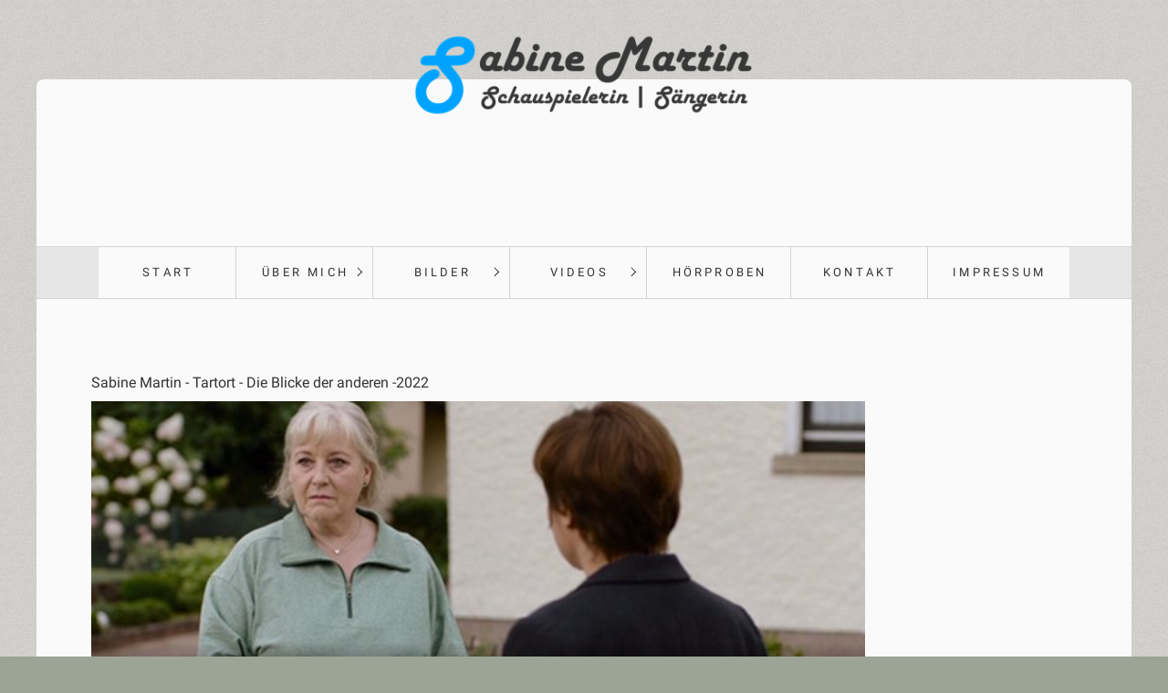

--- FILE ---
content_type: text/html; charset=iso-8859-1
request_url: http://sabine-martin.com/test.html
body_size: 4016
content:
<!DOCTYPE HTML> <html prefix="og: https://ogp.me/ns#" class="no-js responsivelayout" lang="de" data-zpdebug="false" data-ptr="" data-pagename="Showreel 2023"> <head> <meta http-equiv="content-type" content="text/html; charset=utf-8"> <meta name="viewport" content="width=device-width, initial-scale=1.0"> <meta name="description" content=""> <meta name="keywords" content=""> <meta name="generator" content="Zeta Producer 16.6.0.0, ZP16F, 22.03.2023 07:05:32"> <meta name="robots" content="index, follow"> <title>Showreel 2023</title> <meta property="og:type" content="website"> <meta property="og:title" content="Showreel 2023"> <meta property="og:description" content=""> <meta property="og:url" content="https://alfa3038.alfahosting-server.de/test.html"> <meta property="twitter:card" content="summary_large_image"> <meta property="twitter:title" content="Showreel 2023"> <meta property="twitter:description" content=""> <script>
		document.documentElement.className = document.documentElement.className.replace(/no-js/g, 'js');
	</script> <link rel="stylesheet" href="assets/bundle.css?v=638456664857167746"> <link rel="stylesheet" href="assets/bundle-print.css?v=638196849371802766" media="print"> <script src="assets/bundle.js?v=638456664857212508"></script> <link rel="canonical" href="https://alfa3038.alfahosting-server.de/test.html"> <link rel="preload" href="assets/fonts/fontawesome-webfont.woff2?v=4.7.0" as="font" type="font/woff2" crossorigin=""> <script>
		// if after 1000ms we haven't got webfonts, show the user something, a FOUT is better than nothing
		// http://kevindew.me/post/47052453532/a-fallback-for-when-google-web-font-loader-fails
		setTimeout(function() {
			// you can have the webfont.js cached but still have no classes fire and you will have a window.WebFontConfig object
			if ( ! ("WebFont" in window)) {
				// non wfl loader class name because their events could still fire
				document.getElementsByTagName("html")[0].className += " wf-fail";
			}
		}, 1000);
	
		WebFontConfig = {
			custom: { 
				families: [ 'Roboto:300,400,700' ], 
				urls: ['media/fonts/zp-webfonts.css?v=346658018']
			}
		};
	</script> <script src="assets/js/webfont/1.6.28/webfont-local.js"></script> <script>
			function search1(){
				if (document.forms.searchengine1.q.value.length == 0) {
					alert("Bitte geben Sie einen Suchbegriff ein.");
					return false;
				}
			}
		</script> </head> <body id="locus-responsive" class="notouch"> <a id="top"></a> <div id="logo"><a href="index.html"><img src="assets/sabine.png" width="400" height="110" alt="index.html"></a></div> <div id="wrapper" class="container"> <div id="header"> <div class="topline" class="empty"> <div id="webdescription"> <div class="clearx"></div> </div> </div> <div id="nav"> <ul class="zpmarkactive default submenu touchhovermenu clickhovermenu out" data-trianglemode="true"><li class="zpnodefaults"><a href="index.html" data-isredirected="false">Start</a></li><li class="zpnodefaults haschilds"><a href="ueber-mich-01.html" data-isredirected="false">Über Mich</a><ul><li class="zpnodefaults"><a href="daten.html" data-isredirected="false">Daten</a></li><li class="zpnodefaults"><a href="theater.html" data-isredirected="false">Theater</a></li><li class="zpnodefaults"><a href="film.html" data-isredirected="false">Film</a></li><li class="zpnodefaults"><a href="film-01.html" data-isredirected="false">Hörspiele</a></li><li class="zpnodefaults"><a href="synchronisation.html" data-isredirected="false">Synchronisation</a></li><li class="zpnodefaults"><a href="sonstiges.html" data-isredirected="false">Sonstiges</a></li></ul></li><li class="zpnodefaults haschilds"><a href="bilder.html" data-isredirected="false">Bilder</a><ul><li class="zpnodefaults"><a href="in-aktion.html" data-isredirected="false">In Aktion</a></li><li class="zpnodefaults"><a href="im-portrai.html" data-isredirected="false">Im Portrait</a></li></ul></li><li class="zpnodefaults haschilds"><a href="videos.html" data-isredirected="false">Videos</a><ul><li class="zpnodefaults"><a href="about-me.html" data-isredirected="false">About Me</a></li><li class="zpnodefaults"><a href="showreel-2023.html" data-isredirected="false">Showreel 2024</a></li><li class="zpnodefaults"><a class="active" href="test.html" data-isredirected="false">Showreel 2023</a></li><li class="zpnodefaults"><a href="showreel-2022.html" data-isredirected="false">Showreel 2022</a></li><li class="zpnodefaults"><a href="showreel-2020.html" data-isredirected="false">Showreel 2020</a></li><li class="zpnodefaults"><a href="srf-doku-2015.html" data-isredirected="false">SRF Doku 2015</a></li></ul></li><li class="zpnodefaults"><a href="hoerproben.html" data-isredirected="false">Hörproben</a></li><li class="zpnodefaults"><a href="kontakt.html" data-isredirected="false">Kontakt</a></li><li class="zpnodefaults"><a href="impressum.html" data-isredirected="false">Impressum</a></li><li class="overflownonly"><a href="#" id="mobilenavtoggle" class="tabletonly toggle" aria-label="Menü ein-/ausblenden">&#9776; Menü</a></li></ul> <script>
$z(document).ready(function(){
	// we find the active page's a-tag and then walk upwards the dom marking the respective parent li as active/open
	$z('ul.zpmarkactive.default li a.active').parents('li').each(function(index){
		var that = this;
		// do not add open class to immediate parent li
		if ( index > 0 ){
			$z(that).addClass('open');
		}
		$z(that).addClass('active');
		//$z(that).find('> a').addClass('active');
	});
	$z("ul.zpmarkactive.default").removeClass("zpmarkactive");
	
	/*
	$z("ul.zpmarkactive.default li:has(a.active)").addClass("active");
	$z("ul.zpmarkactive.default li.haschilds > a").addClass("haschilds");
	$z("ul.zpmarkactive.default li.haschilds:has(a.active)").addClass("active");
	$z("ul.zpmarkactive.default li.active > a").addClass("active");
	
	$z("ul.zpmarkactive.default").removeClass("zpmarkactive")
	*/
});
</script> </div> </div> <div id="content" class="main style1"> <div class="zparea zpgrid" data-numcolumns="" data-areaname="Standard" data-pageid="500"> <div id="container_117" class="zpContainer first last " data-zpeleel="container" data-zpleid="117"> <div class="zpRow standard " data-row-id="145"> <div class="zpColumn odd zpColumnWidth1 c12 first last" style="" data-column-id="172"> <div class="zpColumnItem"> <div id="a1525" data-article-id="1525" data-zpleid="1525" class="articlearea zpwText"> <p>Sabine Martin - Tartort - Die Blicke der anderen -2022<br></p> </div> </div> <div class="zpColumnItem"> <div id="a1521" data-article-id="1521" data-zpleid="1521" class="articlearea zpwVideo-Player"> <video controls="" poster="media/images/tartort-die-blicke-der-anderen-2022.jpg"> <source src="media/files/taubenmann-kakerlakenboy.mp4" type="video/mp4"> <div class="zpwarning"> <p lang="de">Ihr Browser kann die angegebene Filmdatei leider nicht abspielen, da er das Video-Element nicht unterstützt.</p> <p lang="en">Your browser can't play the requested video file. The browser doesn't support the video element.</p> <p class="zpfallbackdownloads"> <a style="margin-right: 10px;" href="media/files/taubenmann-kakerlakenboy.mp4">taubenmann-kakerlakenboy.mp4</a> </p> </div> </video> </div> </div> </div> </div> </div> </div> </div> <div id="search" class="container"> <script>
		function getParameterByNamezpsearchform(name) {
			name = name.replace(/[\[]/, "\\\[").replace(/[\]]/, "\\\]");
			var regexS = "[\\?&]" + name + "=([^&#]*)";
			var regex = new RegExp(regexS);
			var results = regex.exec(window.location.search);
			if(results == null) {
				return "";
			}
			else {
				return decodeURIComponent(results[1].replace(/\+/g, " "));
			}
		}
		function encode_htmlzpsearchform(astring) { //helps prevent XSS e.g. when printing search strings
			astring = typeof astring !== 'undefined' ? astring : "";

			astring = astring.replace(/</g, "&lt;");
			astring = astring.replace(/>/g, "&gt;");
			astring = astring.replace(/"/g, "&quo" + "t;");
			astring = astring.replace(/'/g, "&#x27;");
			astring = astring.replace(/\//g, "&#x2F;");
			astring = astring.replace(/\[\$/g, "");
			astring = astring.replace(/\$\]/g, "");

			return astring;
		}
		function searchzpsearchform() {
			var formId = "zpsearchform";
			if (document.getElementById(formId).q.value == 'Suchbegriff') {
				return false;
			}
			else if ($z.trim(document.getElementById(formId).q.value).length === 0) {
				alert("Bitte geben Sie einen Suchbegriff ein.");
				return false;
			}
			else{
				return;
			}
		}
	</script> <form id="zpsearchform" name="searchengine1" onsubmit="return searchzpsearchform()" action="suche.html" method="get" class="zpsearchform"> <input id="zpsearchfield" class="zpsearchfield typetext" type="text" name="q" title="Suche" placeholder="Suchbegriff" aria-label="Suchbegriff"> <input id="zpsearchbutton" class="zpsearchbutton" type="image" name="submit" src="assets/stock-images/magnifier.png" alt="Suchen" title="Suchen" aria-label="Suchen"> </form> <script>
	$(document).ready(function(){
		// set form field value to searchstring
		var tmpSearchstring = getParameterByNamezpsearchform("q");
		if ( tmpSearchstring ){
			// fill layout searchfield with searchsting
			document.getElementById("zpsearchform").q.value = tmpSearchstring;
			// fill search page searchfield with searchsting
			document.getElementById("zpsearchengine").q2.value = tmpSearchstring;
			// focus search page searchfield
			document.getElementById("zpsearchengine").q2.focus();
		}
	});
	</script> </div> </div> <div id="footer" class="container"> <div id="copyright"> © 2025 Hannes Ruther. <a href="https://www.zeta-producer.com/de/index.html" target="_blank" class="zp" rel="sponsored nofollow">Website erstellt mit Zeta Producer CMS</a> </div> </div> <script>	
		function setoverflown(){
			if ( $z("#nav").is(":hover") || ! $z("#nav > ul > li").length ){
				return;
			}
			if ( $z("#nav:not(.on)").overflown() ){
				$z("#nav > ul").css("text-align", "left");
				$z("#nav, #nav > ul li.overflownonly").addClass("overflown");
				// hide overflown list items
				var firstTop = $z("#nav > ul > li").eq(0).position().top;
				$z("#nav > ul > li").each(function(){
					if ( $z(this).position().top > firstTop ){
						$z(this).addClass("overflowing");
					}
				});
			}
			else{
				$z("#nav > ul").css("text-align", "");
				$z("#nav, #nav > ul li.overflownonly").removeClass("overflown");
				// re show previously hidden, overflowing li
				$z("#nav > ul > li").removeClass("overflowing");
			}
		}
		
		$z(document).ready(function(){
			// switches the Mobile Navigation-Menu on/off, when "Menu" link is clicked.
			$z("a#mobilenavtoggle").on("click", function(e){
				e.preventDefault();
				if ( $z("#nav").hasClass("on") ){
					// we're switching to off now
					$z("#nav ul li").removeClass("hoverToClickMenuAdded clicked");
					$z("#nav ul ul").css("display", "").css("visibility", "");
				}
				$z("#nav").toggleClass("on");
			});	
			
			setoverflown();
			var resizeTimeout = null;
			$z(window).resize(function() {
				if (resizeTimeout) {
					clearTimeout(resizeTimeout);
				}
				// throttle the resize event
				resizeTimeout = setTimeout(function () {
					setoverflown();
				},150);
			});
		});
		
		$z(window).on('load', function(){
			setoverflown();
			setTimeout(function(){setoverflown();}, 1000);
		});
	</script> 
<!--
* Layout: Locus Responsive by StS
* $Id: default.html 2022-09-19 09:46:44 +0200 Stefan S  1bf0c3c3d142529b1745f5a62961d74c1d4de74f $
-->
 </body> </html>

--- FILE ---
content_type: text/css
request_url: http://sabine-martin.com/assets/bundle.css?v=638456664857167746
body_size: 24786
content:
/*! $Id: zpgrid.less 2022-09-15 09:15:13 +0200 Stefan S  1874a0139f1a16f76df81eaaab98a55b8429d15a $ */div.zpRow{margin-bottom:2em;display:-webkit-box;display:-ms-flexbox;display:flex;-webkit-box-align:start;-ms-flex-align:start;align-items:flex-start;-ms-flex-wrap:wrap;flex-wrap:wrap}div.zpRow div.zpColumn img.singleImage{max-width:100%!important;height:auto!important;display:inline-block}div.zpRow div.zpColumn .zpImageGallery img.singleImage{display:block}div.zpRow div.zpColumn .zpImageGallery a.fancybox{max-width:100%}div.zpRow div.zpColumn div.zpColumnItem{display:block;float:left;padding:0}h1,h2,h3,h4,h5,h6,a,.zphyphenate{overflow-wrap:break-word;word-wrap:break-word}.zphyphenate{-webkit-hyphens:auto;-ms-hyphens:auto;-o-hyphens:auto;hyphens:auto;-webkit-hyphenate-limit-lines:2;-moz-hyphenate-limit-lines:2;-ms-hyphenate-limit-lines:2;hyphenate-limit-lines:2;-webkit-hyphenate-limit-chars:auto 3;-moz-hyphenate-limit-chars:auto 3;-ms-hyphenate-limit-chars:auto 3;hyphenate-limit-chars:auto 3}.zpnohyphenate{-webkit-hyphens:none;-ms-hyphens:none;-o-hyphens:none;hyphens:none;word-wrap:normal}.flex-direction-nav .flex-disabled{opacity:0!important;filter:alpha(opacity=0);cursor:default;z-index:-1}iframe,object,embed,.zpwIFrame,.zpwFacebook_Like-Button,.zpwFacebook_Like-Box,div.fb-like{max-width:100%;overflow:auto;-webkit-overflow-scrolling:touch}iframe{border:0}img[width="1px"],img[width="1"],.plain>img,.noborder>img,img.plain,img.noborder,.zpwBild.plain a,.zpwBild.noborder a,.zpwBild.plain a>img,.zpwBild.noborder a>img{border:none!important;box-shadow:none!important}.zproundimage img:not(.zpbrowserdefault),.zproundimage .zpwBild a:not(.zpbrowserdefault),#topArticles .zproundimage img:not(.zpbrowserdefault),div.articlearea .zproundimage img:not(.zpbrowserdefault),.zpRow.zproundimage div.zpImageGallery>a:not(.zpbrowserdefault),.zpRow.standard .zproundimage div.zpImageGallery>a:not(.zpbrowserdefault),.zpRow.zproundimage div.zpImageGallery img,.zpRow.standard .zproundimage div.zpImageGallery img,#content .zpRow.zproundimage div.zpImageGallery>a:not(.zpbrowserdefault),#content .zpRow.standard .zproundimage div.zpImageGallery>a:not(.zpbrowserdefault),#content .zpRow.zproundimage div.zpImageGallery img,#content .zpRow.standard .zproundimage div.zpImageGallery img{border-radius:50%}ol.zpBreadcrumbs,#breadcrumb ol.zpBreadcrumbs,.breadcrumb ol.zpBreadcrumbs{list-style:none;margin:0;padding:0;display:inline}ol.zpBreadcrumbs li,#breadcrumb ol.zpBreadcrumbs li,.breadcrumb ol.zpBreadcrumbs li{list-style:none;display:inline}ol.zpBreadcrumbs span:not(.divider),#breadcrumb ol.zpBreadcrumbs span:not(.divider),.breadcrumb ol.zpBreadcrumbs span:not(.divider){color:inherit}div.zpRow .zpColumn,.zpColumnItem{box-sizing:border-box;max-width:100%}.zpColumnItem{width:100%}div.zpRow .zpColumn{padding:0 15px}div.zpRow .zpFakeColumn.flexbreak{visibility:hidden;width:100%!important;height:0!important;margin:0!important;padding:0!important}.c1,.c2,.c4,.c5,.c6,.c7,.c8,.c9,.c10,.c11,.c12{box-sizing:border-box}div.zpRow .zpColumn.c12,.zpColumnItem.c12,.zp-form .c12,.zpgrid .c12{float:left;width:100%}div.zpRow .zpColumn.c11,.zpColumnItem.c11,.zp-form .c11,.zpgrid .c11{float:left;width:91.666666667%}div.zpRow .zpColumn.c10,.zpColumnItem.c10,.zp-form .c10,.zpgrid .c10{float:left;width:83.333333333%}div.zpRow .zpColumn.c9,.zpColumnItem.c9,.zp-form .c9,.zpgrid .c9{float:left;width:75%}div.zpRow .zpColumn.c8,.zpColumnItem.c8,.zp-form .c8,.zpgrid .c8{float:left;width:66.666666667%}div.zpRow .zpColumn.c7,.zpColumnItem.c7,.zp-form .c7,.zpgrid .c7{float:left;width:58.333333333%}div.zpRow .zpColumn.c6,.zpColumnItem.c6,.zp-form .c6,.zpgrid .c6{float:left;width:50%}div.zpRow .zpColumn.c5,.zpColumnItem.c5,.zp-form .c5,.zpgrid .c5{float:left;width:41.666666667%}div.zpRow .zpColumn.c4,.zpColumnItem.c4,.zp-form .c4,.zpgrid .c4{float:left;width:33.333333333%}div.zpRow .zpColumn.c3,.zpColumnItem.c3,.zp-form .c3,.zpgrid .c3{float:left;width:25%}div.zpRow .zpColumn.c2,.zpColumnItem.c2,.zp-form .c2,.zpgrid .c2{float:left;width:16.666666667%}div.zpRow .zpColumn.c1,.zpColumnItem.c1,.zp-form .c1,.zpgrid .c1{float:left;width:8.333333333%}.zpgrid[data-numcolumns="8"] div.zpRow .zpColumn.c1,.zparea[data-numcolumns="8"] div.zpRow .zpColumn.c1,.zpgrid[data-numcolumns="8"] .zpColumnItem.c1,.zparea[data-numcolumns="8"] .zpColumnItem.c1,.zpgrid[data-numcolumns="8"] .zp-form .c1,.zparea[data-numcolumns="8"] .zp-form .c1,.zpgrid[data-numcolumns="8"] .zpgrid .c1,.zparea[data-numcolumns="8"] .zpgrid .c1,.zpgrid[data-numcolumns="8"] div.zpRow .zpColumn.c2,.zparea[data-numcolumns="8"] div.zpRow .zpColumn.c2,.zpgrid[data-numcolumns="8"] .zpColumnItem.c2,.zparea[data-numcolumns="8"] .zpColumnItem.c2,.zpgrid[data-numcolumns="8"] .zp-form .c2,.zparea[data-numcolumns="8"] .zp-form .c2,.zpgrid[data-numcolumns="8"] .zpgrid .c2,.zparea[data-numcolumns="8"] .zpgrid .c2{float:left;width:12.5%}.zpgrid[data-numcolumns="8"] div.zpRow .zpColumn.c3,.zparea[data-numcolumns="8"] div.zpRow .zpColumn.c3,.zpgrid[data-numcolumns="8"] .zpColumnItem.c3,.zparea[data-numcolumns="8"] .zpColumnItem.c3,.zpgrid[data-numcolumns="8"] .zp-form .c3,.zparea[data-numcolumns="8"] .zp-form .c3,.zpgrid[data-numcolumns="8"] .zpgrid .c3,.zparea[data-numcolumns="8"] .zpgrid .c3{float:left;width:25%}.zpgrid[data-numcolumns="8"] div.zpRow .zpColumn.c4,.zparea[data-numcolumns="8"] div.zpRow .zpColumn.c4,.zpgrid[data-numcolumns="8"] .zpColumnItem.c4,.zparea[data-numcolumns="8"] .zpColumnItem.c4,.zpgrid[data-numcolumns="8"] .zp-form .c4,.zparea[data-numcolumns="8"] .zp-form .c4,.zpgrid[data-numcolumns="8"] .zpgrid .c4,.zparea[data-numcolumns="8"] .zpgrid .c4,.zpgrid[data-numcolumns="8"] div.zpRow .zpColumn.c5,.zparea[data-numcolumns="8"] div.zpRow .zpColumn.c5,.zpgrid[data-numcolumns="8"] .zpColumnItem.c5,.zparea[data-numcolumns="8"] .zpColumnItem.c5,.zpgrid[data-numcolumns="8"] .zp-form .c5,.zparea[data-numcolumns="8"] .zp-form .c5,.zpgrid[data-numcolumns="8"] .zpgrid .c5,.zparea[data-numcolumns="8"] .zpgrid .c5{float:left;width:37.5%}.zpgrid[data-numcolumns="8"] div.zpRow .zpColumn.c6,.zparea[data-numcolumns="8"] div.zpRow .zpColumn.c6,.zpgrid[data-numcolumns="8"] .zpColumnItem.c6,.zparea[data-numcolumns="8"] .zpColumnItem.c6,.zpgrid[data-numcolumns="8"] .zp-form .c6,.zparea[data-numcolumns="8"] .zp-form .c6,.zpgrid[data-numcolumns="8"] .zpgrid .c6,.zparea[data-numcolumns="8"] .zpgrid .c6{float:left;width:50%}.zpgrid[data-numcolumns="8"] div.zpRow .zpColumn.c7,.zparea[data-numcolumns="8"] div.zpRow .zpColumn.c7,.zpgrid[data-numcolumns="8"] .zpColumnItem.c7,.zparea[data-numcolumns="8"] .zpColumnItem.c7,.zpgrid[data-numcolumns="8"] .zp-form .c7,.zparea[data-numcolumns="8"] .zp-form .c7,.zpgrid[data-numcolumns="8"] .zpgrid .c7,.zparea[data-numcolumns="8"] .zpgrid .c7,.zpgrid[data-numcolumns="8"] div.zpRow .zpColumn.c8,.zparea[data-numcolumns="8"] div.zpRow .zpColumn.c8,.zpgrid[data-numcolumns="8"] .zpColumnItem.c8,.zparea[data-numcolumns="8"] .zpColumnItem.c8,.zpgrid[data-numcolumns="8"] .zp-form .c8,.zparea[data-numcolumns="8"] .zp-form .c8,.zpgrid[data-numcolumns="8"] .zpgrid .c8,.zparea[data-numcolumns="8"] .zpgrid .c8{float:left;width:62.5%}.zpgrid[data-numcolumns="8"] div.zpRow .zpColumn.c9,.zparea[data-numcolumns="8"] div.zpRow .zpColumn.c9,.zpgrid[data-numcolumns="8"] .zpColumnItem.c9,.zparea[data-numcolumns="8"] .zpColumnItem.c9,.zpgrid[data-numcolumns="8"] .zp-form .c9,.zparea[data-numcolumns="8"] .zp-form .c9,.zpgrid[data-numcolumns="8"] .zpgrid .c9,.zparea[data-numcolumns="8"] .zpgrid .c9{float:left;width:75%}.zpgrid[data-numcolumns="8"] div.zpRow .zpColumn.c10,.zparea[data-numcolumns="8"] div.zpRow .zpColumn.c10,.zpgrid[data-numcolumns="8"] .zpColumnItem.c10,.zparea[data-numcolumns="8"] .zpColumnItem.c10,.zpgrid[data-numcolumns="8"] .zp-form .c10,.zparea[data-numcolumns="8"] .zp-form .c10,.zpgrid[data-numcolumns="8"] .zpgrid .c10,.zparea[data-numcolumns="8"] .zpgrid .c10,.zpgrid[data-numcolumns="8"] div.zpRow .zpColumn.c11,.zparea[data-numcolumns="8"] div.zpRow .zpColumn.c11,.zpgrid[data-numcolumns="8"] .zpColumnItem.c11,.zparea[data-numcolumns="8"] .zpColumnItem.c11,.zpgrid[data-numcolumns="8"] .zp-form .c11,.zparea[data-numcolumns="8"] .zp-form .c11,.zpgrid[data-numcolumns="8"] .zpgrid .c11,.zparea[data-numcolumns="8"] .zpgrid .c11{float:left;width:87.5%}.zpgrid[data-numcolumns="8"] div.zpRow .zpColumn.c12,.zparea[data-numcolumns="8"] div.zpRow .zpColumn.c12,.zpgrid[data-numcolumns="8"] .zpColumnItem.c12,.zparea[data-numcolumns="8"] .zpColumnItem.c12,.zpgrid[data-numcolumns="8"] .zp-form .c12,.zparea[data-numcolumns="8"] .zp-form .c12,.zpgrid[data-numcolumns="8"] .zpgrid .c12,.zparea[data-numcolumns="8"] .zpgrid .c12{float:left;width:100%}.zpgrid[data-numcolumns="6"] div.zpRow .zpColumn.c1,.zparea[data-numcolumns="6"] div.zpRow .zpColumn.c1,.zpgrid[data-numcolumns="6"] .zpColumnItem.c1,.zparea[data-numcolumns="6"] .zpColumnItem.c1,.zpgrid[data-numcolumns="6"] .zp-form .c1,.zparea[data-numcolumns="6"] .zp-form .c1,.zpgrid[data-numcolumns="6"] .zpgrid .c1,.zparea[data-numcolumns="6"] .zpgrid .c1,.zpgrid[data-numcolumns="6"] div.zpRow .zpColumn.c2,.zparea[data-numcolumns="6"] div.zpRow .zpColumn.c2,.zpgrid[data-numcolumns="6"] .zpColumnItem.c2,.zparea[data-numcolumns="6"] .zpColumnItem.c2,.zpgrid[data-numcolumns="6"] .zp-form .c2,.zparea[data-numcolumns="6"] .zp-form .c2,.zpgrid[data-numcolumns="6"] .zpgrid .c2,.zparea[data-numcolumns="6"] .zpgrid .c2{float:left;width:16.666666667%}.zpgrid[data-numcolumns="6"] div.zpRow .zpColumn.c3,.zparea[data-numcolumns="6"] div.zpRow .zpColumn.c3,.zpgrid[data-numcolumns="6"] .zpColumnItem.c3,.zparea[data-numcolumns="6"] .zpColumnItem.c3,.zpgrid[data-numcolumns="6"] .zp-form .c3,.zparea[data-numcolumns="6"] .zp-form .c3,.zpgrid[data-numcolumns="6"] .zpgrid .c3,.zparea[data-numcolumns="6"] .zpgrid .c3,.zpgrid[data-numcolumns="6"] div.zpRow .zpColumn.c4,.zparea[data-numcolumns="6"] div.zpRow .zpColumn.c4,.zpgrid[data-numcolumns="6"] .zpColumnItem.c4,.zparea[data-numcolumns="6"] .zpColumnItem.c4,.zpgrid[data-numcolumns="6"] .zp-form .c4,.zparea[data-numcolumns="6"] .zp-form .c4,.zpgrid[data-numcolumns="6"] .zpgrid .c4,.zparea[data-numcolumns="6"] .zpgrid .c4{float:left;width:33.333333333%}.zpgrid[data-numcolumns="6"] div.zpRow .zpColumn.c5,.zparea[data-numcolumns="6"] div.zpRow .zpColumn.c5,.zpgrid[data-numcolumns="6"] .zpColumnItem.c5,.zparea[data-numcolumns="6"] .zpColumnItem.c5,.zpgrid[data-numcolumns="6"] .zp-form .c5,.zparea[data-numcolumns="6"] .zp-form .c5,.zpgrid[data-numcolumns="6"] .zpgrid .c5,.zparea[data-numcolumns="6"] .zpgrid .c5,.zpgrid[data-numcolumns="6"] div.zpRow .zpColumn.c6,.zparea[data-numcolumns="6"] div.zpRow .zpColumn.c6,.zpgrid[data-numcolumns="6"] .zpColumnItem.c6,.zparea[data-numcolumns="6"] .zpColumnItem.c6,.zpgrid[data-numcolumns="6"] .zp-form .c6,.zparea[data-numcolumns="6"] .zp-form .c6,.zpgrid[data-numcolumns="6"] .zpgrid .c6,.zparea[data-numcolumns="6"] .zpgrid .c6{float:left;width:50%}.zpgrid[data-numcolumns="6"] div.zpRow .zpColumn.c7,.zparea[data-numcolumns="6"] div.zpRow .zpColumn.c7,.zpgrid[data-numcolumns="6"] .zpColumnItem.c7,.zparea[data-numcolumns="6"] .zpColumnItem.c7,.zpgrid[data-numcolumns="6"] .zp-form .c7,.zparea[data-numcolumns="6"] .zp-form .c7,.zpgrid[data-numcolumns="6"] .zpgrid .c7,.zparea[data-numcolumns="6"] .zpgrid .c7,.zpgrid[data-numcolumns="6"] div.zpRow .zpColumn.c8,.zparea[data-numcolumns="6"] div.zpRow .zpColumn.c8,.zpgrid[data-numcolumns="6"] .zpColumnItem.c8,.zparea[data-numcolumns="6"] .zpColumnItem.c8,.zpgrid[data-numcolumns="6"] .zp-form .c8,.zparea[data-numcolumns="6"] .zp-form .c8,.zpgrid[data-numcolumns="6"] .zpgrid .c8,.zparea[data-numcolumns="6"] .zpgrid .c8{float:left;width:66.666666667%}.zpgrid[data-numcolumns="6"] div.zpRow .zpColumn.c9,.zparea[data-numcolumns="6"] div.zpRow .zpColumn.c9,.zpgrid[data-numcolumns="6"] .zpColumnItem.c9,.zparea[data-numcolumns="6"] .zpColumnItem.c9,.zpgrid[data-numcolumns="6"] .zp-form .c9,.zparea[data-numcolumns="6"] .zp-form .c9,.zpgrid[data-numcolumns="6"] .zpgrid .c9,.zparea[data-numcolumns="6"] .zpgrid .c9,.zpgrid[data-numcolumns="6"] div.zpRow .zpColumn.c10,.zparea[data-numcolumns="6"] div.zpRow .zpColumn.c10,.zpgrid[data-numcolumns="6"] .zpColumnItem.c10,.zparea[data-numcolumns="6"] .zpColumnItem.c10,.zpgrid[data-numcolumns="6"] .zp-form .c10,.zparea[data-numcolumns="6"] .zp-form .c10,.zpgrid[data-numcolumns="6"] .zpgrid .c10,.zparea[data-numcolumns="6"] .zpgrid .c10{float:left;width:83.333333333%}.zpgrid[data-numcolumns="6"] div.zpRow .zpColumn.c11,.zparea[data-numcolumns="6"] div.zpRow .zpColumn.c11,.zpgrid[data-numcolumns="6"] .zpColumnItem.c11,.zparea[data-numcolumns="6"] .zpColumnItem.c11,.zpgrid[data-numcolumns="6"] .zp-form .c11,.zparea[data-numcolumns="6"] .zp-form .c11,.zpgrid[data-numcolumns="6"] .zpgrid .c11,.zparea[data-numcolumns="6"] .zpgrid .c11,.zpgrid[data-numcolumns="6"] div.zpRow .zpColumn.c12,.zparea[data-numcolumns="6"] div.zpRow .zpColumn.c12,.zpgrid[data-numcolumns="6"] .zpColumnItem.c12,.zparea[data-numcolumns="6"] .zpColumnItem.c12,.zpgrid[data-numcolumns="6"] .zp-form .c12,.zparea[data-numcolumns="6"] .zp-form .c12,.zpgrid[data-numcolumns="6"] .zpgrid .c12,.zparea[data-numcolumns="6"] .zpgrid .c12{float:left;width:100%}.zpgrid[data-numcolumns="4"] div.zpRow .zpColumn.c1,.zparea[data-numcolumns="4"] div.zpRow .zpColumn.c1,.zpgrid[data-numcolumns="4"] .zpColumnItem.c1,.zparea[data-numcolumns="4"] .zpColumnItem.c1,.zpgrid[data-numcolumns="4"] .zp-form .c1,.zparea[data-numcolumns="4"] .zp-form .c1,.zpgrid[data-numcolumns="4"] .zpgrid .c1,.zparea[data-numcolumns="4"] .zpgrid .c1,.zpgrid[data-numcolumns="4"] div.zpRow .zpColumn.c2,.zparea[data-numcolumns="4"] div.zpRow .zpColumn.c2,.zpgrid[data-numcolumns="4"] .zpColumnItem.c2,.zparea[data-numcolumns="4"] .zpColumnItem.c2,.zpgrid[data-numcolumns="4"] .zp-form .c2,.zparea[data-numcolumns="4"] .zp-form .c2,.zpgrid[data-numcolumns="4"] .zpgrid .c2,.zparea[data-numcolumns="4"] .zpgrid .c2,.zpgrid[data-numcolumns="4"] div.zpRow .zpColumn.c3,.zparea[data-numcolumns="4"] div.zpRow .zpColumn.c3,.zpgrid[data-numcolumns="4"] .zpColumnItem.c3,.zparea[data-numcolumns="4"] .zpColumnItem.c3,.zpgrid[data-numcolumns="4"] .zp-form .c3,.zparea[data-numcolumns="4"] .zp-form .c3,.zpgrid[data-numcolumns="4"] .zpgrid .c3,.zparea[data-numcolumns="4"] .zpgrid .c3{float:left;width:25%}.zpgrid[data-numcolumns="4"] div.zpRow .zpColumn.c4,.zparea[data-numcolumns="4"] div.zpRow .zpColumn.c4,.zpgrid[data-numcolumns="4"] .zpColumnItem.c4,.zparea[data-numcolumns="4"] .zpColumnItem.c4,.zpgrid[data-numcolumns="4"] .zp-form .c4,.zparea[data-numcolumns="4"] .zp-form .c4,.zpgrid[data-numcolumns="4"] .zpgrid .c4,.zparea[data-numcolumns="4"] .zpgrid .c4,.zpgrid[data-numcolumns="4"] div.zpRow .zpColumn.c5,.zparea[data-numcolumns="4"] div.zpRow .zpColumn.c5,.zpgrid[data-numcolumns="4"] .zpColumnItem.c5,.zparea[data-numcolumns="4"] .zpColumnItem.c5,.zpgrid[data-numcolumns="4"] .zp-form .c5,.zparea[data-numcolumns="4"] .zp-form .c5,.zpgrid[data-numcolumns="4"] .zpgrid .c5,.zparea[data-numcolumns="4"] .zpgrid .c5,.zpgrid[data-numcolumns="4"] div.zpRow .zpColumn.c6,.zparea[data-numcolumns="4"] div.zpRow .zpColumn.c6,.zpgrid[data-numcolumns="4"] .zpColumnItem.c6,.zparea[data-numcolumns="4"] .zpColumnItem.c6,.zpgrid[data-numcolumns="4"] .zp-form .c6,.zparea[data-numcolumns="4"] .zp-form .c6,.zpgrid[data-numcolumns="4"] .zpgrid .c6,.zparea[data-numcolumns="4"] .zpgrid .c6{float:left;width:50%}.zpgrid[data-numcolumns="4"] div.zpRow .zpColumn.c7,.zparea[data-numcolumns="4"] div.zpRow .zpColumn.c7,.zpgrid[data-numcolumns="4"] .zpColumnItem.c7,.zparea[data-numcolumns="4"] .zpColumnItem.c7,.zpgrid[data-numcolumns="4"] .zp-form .c7,.zparea[data-numcolumns="4"] .zp-form .c7,.zpgrid[data-numcolumns="4"] .zpgrid .c7,.zparea[data-numcolumns="4"] .zpgrid .c7,.zpgrid[data-numcolumns="4"] div.zpRow .zpColumn.c8,.zparea[data-numcolumns="4"] div.zpRow .zpColumn.c8,.zpgrid[data-numcolumns="4"] .zpColumnItem.c8,.zparea[data-numcolumns="4"] .zpColumnItem.c8,.zpgrid[data-numcolumns="4"] .zp-form .c8,.zparea[data-numcolumns="4"] .zp-form .c8,.zpgrid[data-numcolumns="4"] .zpgrid .c8,.zparea[data-numcolumns="4"] .zpgrid .c8,.zpgrid[data-numcolumns="4"] div.zpRow .zpColumn.c9,.zparea[data-numcolumns="4"] div.zpRow .zpColumn.c9,.zpgrid[data-numcolumns="4"] .zpColumnItem.c9,.zparea[data-numcolumns="4"] .zpColumnItem.c9,.zpgrid[data-numcolumns="4"] .zp-form .c9,.zparea[data-numcolumns="4"] .zp-form .c9,.zpgrid[data-numcolumns="4"] .zpgrid .c9,.zparea[data-numcolumns="4"] .zpgrid .c9{float:left;width:75%}.zpgrid[data-numcolumns="4"] div.zpRow .zpColumn.c10,.zparea[data-numcolumns="4"] div.zpRow .zpColumn.c10,.zpgrid[data-numcolumns="4"] .zpColumnItem.c10,.zparea[data-numcolumns="4"] .zpColumnItem.c10,.zpgrid[data-numcolumns="4"] .zp-form .c10,.zparea[data-numcolumns="4"] .zp-form .c10,.zpgrid[data-numcolumns="4"] .zpgrid .c10,.zparea[data-numcolumns="4"] .zpgrid .c10,.zpgrid[data-numcolumns="4"] div.zpRow .zpColumn.c11,.zparea[data-numcolumns="4"] div.zpRow .zpColumn.c11,.zpgrid[data-numcolumns="4"] .zpColumnItem.c11,.zparea[data-numcolumns="4"] .zpColumnItem.c11,.zpgrid[data-numcolumns="4"] .zp-form .c11,.zparea[data-numcolumns="4"] .zp-form .c11,.zpgrid[data-numcolumns="4"] .zpgrid .c11,.zparea[data-numcolumns="4"] .zpgrid .c11,.zpgrid[data-numcolumns="4"] div.zpRow .zpColumn.c12,.zparea[data-numcolumns="4"] div.zpRow .zpColumn.c12,.zpgrid[data-numcolumns="4"] .zpColumnItem.c12,.zparea[data-numcolumns="4"] .zpColumnItem.c12,.zpgrid[data-numcolumns="4"] .zp-form .c12,.zparea[data-numcolumns="4"] .zp-form .c12,.zpgrid[data-numcolumns="4"] .zpgrid .c12,.zparea[data-numcolumns="4"] .zpgrid .c12{float:left;width:100%}.zpColumn.c5 .zp-form .c1,.zpColumn.c4 .zp-form .c1,.zpColumn.c3 .zp-form .c1,.zpColumn.c2 .zp-form .c1,.zpColumn.c1 .zp-form .c1,.zpColumn.c5 .zp-form .c2,.zpColumn.c4 .zp-form .c2,.zpColumn.c3 .zp-form .c2,.zpColumn.c2 .zp-form .c2,.zpColumn.c1 .zp-form .c2,.zpColumn.c5 .zp-form .c3,.zpColumn.c4 .zp-form .c3,.zpColumn.c3 .zp-form .c3,.zpColumn.c2 .zp-form .c3,.zpColumn.c1 .zp-form .c3,.zpColumn.c5 .zp-form .c4,.zpColumn.c4 .zp-form .c4,.zpColumn.c3 .zp-form .c4,.zpColumn.c2 .zp-form .c4,.zpColumn.c1 .zp-form .c4,.zpColumn.c5 .zp-form .c5,.zpColumn.c4 .zp-form .c5,.zpColumn.c3 .zp-form .c5,.zpColumn.c2 .zp-form .c5,.zpColumn.c1 .zp-form .c5,.zpColumn.c5 .zp-form .c6,.zpColumn.c4 .zp-form .c6,.zpColumn.c3 .zp-form .c6,.zpColumn.c2 .zp-form .c6,.zpColumn.c1 .zp-form .c6,.zpColumn.c5 .zp-form .c7,.zpColumn.c4 .zp-form .c7,.zpColumn.c3 .zp-form .c7,.zpColumn.c2 .zp-form .c7,.zpColumn.c1 .zp-form .c7,.zpColumn.c5 .zp-form .c8,.zpColumn.c4 .zp-form .c8,.zpColumn.c3 .zp-form .c8,.zpColumn.c2 .zp-form .c8,.zpColumn.c1 .zp-form .c8,.zpColumn.c5 .zp-form .c9,.zpColumn.c4 .zp-form .c9,.zpColumn.c3 .zp-form .c9,.zpColumn.c2 .zp-form .c9,.zpColumn.c1 .zp-form .c9,.zpColumn.c5 .zp-form .c10,.zpColumn.c4 .zp-form .c10,.zpColumn.c3 .zp-form .c10,.zpColumn.c2 .zp-form .c10,.zpColumn.c1 .zp-form .c10,.zpColumn.c5 .zp-form .c11,.zpColumn.c4 .zp-form .c11,.zpColumn.c3 .zp-form .c11,.zpColumn.c2 .zp-form .c11,.zpColumn.c1 .zp-form .c11,.zpColumn.c5 .zp-form .c12,.zpColumn.c4 .zp-form .c12,.zpColumn.c3 .zp-form .c12,.zpColumn.c2 .zp-form .c12,.zpColumn.c1 .zp-form .c12{width:100%}.zpColumn.c5 .zp-form.zp-editable .resizablefield input,.zpColumn.c4 .zp-form.zp-editable .resizablefield input,.zpColumn.c3 .zp-form.zp-editable .resizablefield input,.zpColumn.c2 .zp-form.zp-editable .resizablefield input,.zpColumn.c1 .zp-form.zp-editable .resizablefield input,.zpColumn.c5 .zp-form.zp-editable .resizablefield textarea,.zpColumn.c4 .zp-form.zp-editable .resizablefield textarea,.zpColumn.c3 .zp-form.zp-editable .resizablefield textarea,.zpColumn.c2 .zp-form.zp-editable .resizablefield textarea,.zpColumn.c1 .zp-form.zp-editable .resizablefield textarea{max-width:none!important}div.zpRow.noresize .zpColumn.c1,div.zpRow.noresize .zpColumn.c2,div.zpRow.noresize .zpColumn.c3,div.zpRow.noresize .zpColumn.c4,div.zpRow.noresize .zpColumn.c5,div.zpRow.noresize .zpColumn.c6,div.zpRow.noresize .zpColumn.c7,div.zpRow.noresize .zpColumn.c8,div.zpRow.noresize .zpColumn.c9,div.zpRow.noresize .zpColumn.c10,div.zpRow.noresize .zpColumn.c11,div.zpRow.noresize .zpColumn.c12{width:100%}div.zpRow.noresize .zpSpacer{clear:both}@media(max-width:768px){.responsivelayout div.zpRow .zpColumn.c1,.responsivelayout .zpColumnItem.c1,.responsivelayout .zpgrid .c1:not(.resizablefield),.responsivelayout div.zpRow .zpColumn.c2,.responsivelayout .zpColumnItem.c2,.responsivelayout .zpgrid .c2:not(.resizablefield),.responsivelayout div.zpRow .zpColumn.c3,.responsivelayout .zpColumnItem.c3,.responsivelayout .zpgrid .c3:not(.resizablefield),.responsivelayout div.zpRow .zpColumn.c4,.responsivelayout .zpColumnItem.c4,.responsivelayout .zpgrid .c4:not(.resizablefield),.responsivelayout div.zpRow .zpColumn.c5,.responsivelayout .zpColumnItem.c5,.responsivelayout .zpgrid .c5:not(.resizablefield),.responsivelayout div.zpRow .zpColumn.c6,.responsivelayout .zpColumnItem.c6,.responsivelayout .zpgrid .c6:not(.resizablefield),.responsivelayout div.zpRow .zpColumn.c7,.responsivelayout .zpColumnItem.c7,.responsivelayout .zpgrid .c7:not(.resizablefield),.responsivelayout div.zpRow .zpColumn.c8,.responsivelayout .zpColumnItem.c8,.responsivelayout .zpgrid .c8:not(.resizablefield),.responsivelayout div.zpRow .zpColumn.c9,.responsivelayout .zpColumnItem.c9,.responsivelayout .zpgrid .c9:not(.resizablefield),.responsivelayout div.zpRow .zpColumn.c10,.responsivelayout .zpColumnItem.c10,.responsivelayout .zpgrid .c10:not(.resizablefield),.responsivelayout div.zpRow .zpColumn.c11,.responsivelayout .zpColumnItem.c11,.responsivelayout .zpgrid .c11:not(.resizablefield){width:50%!important}.responsivelayout .zpColumn.zpSpacer:first-child+.zpColumn.odd:last-child{width:80%!important;margin-left:10%}.responsivelayout .zpColumn.odd{clear:left}.responsivelayout .zpColumn:not(.styled):nth-last-child(1n+3){margin-bottom:1em!important}.responsivelayout div.zpRow .zpColumn.c12,.responsivelayout .zpColumnItem.c12,.responsivelayout .zp-form .c12,.responsivelayout .zpgrid .c12{width:100%!important}.responsivelayout .zp-form.zp-editable .resizablefield input,.responsivelayout .zp-form.zp-editable .resizablefield textarea{max-width:none!important}.responsivelayout .zpSpacer.hor,.responsivelayout div.zpRow .zpColumn.zpSpacer:not(:only-child){display:none}}@media(max-width:479px){.responsivelayout div.zpRow .zpColumn.c1,.responsivelayout .zpColumnItem.c1,.responsivelayout .zp-form .c1,.responsivelayout .zpgrid .c1:not(.resizablefield),.responsivelayout div.zpRow .zpColumn.c2,.responsivelayout .zpColumnItem.c2,.responsivelayout .zp-form .c2,.responsivelayout .zpgrid .c2:not(.resizablefield),.responsivelayout div.zpRow .zpColumn.c3,.responsivelayout .zpColumnItem.c3,.responsivelayout .zp-form .c3,.responsivelayout .zpgrid .c3:not(.resizablefield),.responsivelayout div.zpRow .zpColumn.c4,.responsivelayout .zpColumnItem.c4,.responsivelayout .zp-form .c4,.responsivelayout .zpgrid .c4:not(.resizablefield),.responsivelayout div.zpRow .zpColumn.c5,.responsivelayout .zpColumnItem.c5,.responsivelayout .zp-form .c5,.responsivelayout .zpgrid .c5:not(.resizablefield),.responsivelayout div.zpRow .zpColumn.c6,.responsivelayout .zpColumnItem.c6,.responsivelayout .zp-form .c6,.responsivelayout .zpgrid .c6:not(.resizablefield),.responsivelayout div.zpRow .zpColumn.c7,.responsivelayout .zpColumnItem.c7,.responsivelayout .zp-form .c7,.responsivelayout .zpgrid .c7:not(.resizablefield),.responsivelayout div.zpRow .zpColumn.c8,.responsivelayout .zpColumnItem.c8,.responsivelayout .zp-form .c8,.responsivelayout .zpgrid .c8:not(.resizablefield),.responsivelayout div.zpRow .zpColumn.c9,.responsivelayout .zpColumnItem.c9,.responsivelayout .zp-form .c9,.responsivelayout .zpgrid .c9:not(.resizablefield),.responsivelayout div.zpRow .zpColumn.c10,.responsivelayout .zpColumnItem.c10,.responsivelayout .zp-form .c10,.responsivelayout .zpgrid .c10:not(.resizablefield),.responsivelayout div.zpRow .zpColumn.c11,.responsivelayout .zpColumnItem.c11,.responsivelayout .zp-form .c11,.responsivelayout .zpgrid .c11:not(.resizablefield),.responsivelayout div.zpRow .zpColumn.c12,.responsivelayout .zpColumnItem.c12,.responsivelayout .zp-form .c12,.responsivelayout .zpgrid .c12:not(.resizablefield){width:100%!important}.responsivelayout .zp-form.zp-editable .resizablefield input,.responsivelayout .zp-form.zp-editable .resizablefield textarea{max-width:none!important}.responsivelayout .zpSpacer{clear:both}.responsivelayout div.zpRow .zpColumn:not(.styled){margin-bottom:1em!important}}@media(max-width:320px){.responsivelayout .zp-form .c1,.responsivelayout .zp-form .c2,.responsivelayout .zp-form .c3,.responsivelayout .zp-form .c4,.responsivelayout .zp-form .c5,.responsivelayout .zp-form .c6,.responsivelayout .zp-form .c7,.responsivelayout .zp-form .c8,.responsivelayout .zp-form .c9,.responsivelayout .zp-form .c10,.responsivelayout .zp-form .c11,.responsivelayout .zp-form .c12{width:100%!important}.responsivelayout .zp-form.zp-editable .resizablefield input,.responsivelayout .zp-form.zp-editable .resizablefield textarea{max-width:none!important}.responsivelayout .zpSpacer{clear:both}}.zpBreakout>iframe{display:block}body:not(.withnews) .zpContainer.zpBreakout:not(.hasNews){padding-top:2em;padding-bottom:2em}body:not(.withnews) .zpContainer.zpBreakout:not(.hasNews)+.zpContainer:not(.zpBreakout){margin-top:2em}body:not(.withnews) .zpBreakout:not(.hasNews) .zpRow{width:100%;margin:0 auto;float:none}.responsivelayout.supportsbreakout body:not(.withnews) .zpContainer.zpBreakout:not(.hasNews){width:calc(100vw - 9px);margin-left:calc(-50vw + 50%);box-sizing:border-box;padding:2em 0 2em 9px}.responsivelayout.supportsbreakout body.touch:not(.withnews) .zpContainer.zpBreakout:not(.hasNews){width:100vw}.responsivelayout.supportsbreakout body:not(.withnews) .zpContainer.zpBreakout:not(.hasNews)+.zpContainer:not(.zpBreakout){margin-top:2em}.responsivelayout.supportsbreakout body:not(.withnews) .zpContainer.zpBreakout:not(.hasNews)>.zpRow{max-width:1085px}.responsivelayout.supportsbreakout body:not(.withnews) .zpContainer.zpBreakout:not(.hasNews)+.zpRow{margin-top:2em}.responsivelayout.supportsbreakout body:not(.withnews) .span8 .zpContainer.zpBreakout:not(.hasNews){margin-left:calc(-50vw + 77%)}.supportsbreakout body:not(.withnews) .zpColumn.c12 .zpBreakout:not(.hasNews):not(.zpwBild.left):not(.zpwBild.right){width:calc(100vw - 9px);margin-left:calc(-50vw + 50%);box-sizing:border-box;padding:0;overflow:hidden!important}.zpwBild.zpBreakout.left a,.zpwBild.zpBreakout.right a,.zpwBild.zpBreakout.left img,.zpwBild.zpBreakout.right img{border-radius:0!important;border:none!important;box-shadow:none!important;padding:0!important}.responsivelayout:not(.supportsbreakout) body:not(.withnews) .zpColumn .zpwBild.zpBreakout:not(.hasNews).left{margin-right:-15px!important}.responsivelayout:not(.supportsbreakout) body:not(.withnews) .zpColumn .zpwBild.zpBreakout:not(.hasNews).right{margin-left:-15px!important}.zpVerticalCenter,div.zpRow.zpVerticalCenter,div.zpRow .zpVerticalCenter,div.zpRow .zpColumn.zpVerticalCenter,div svn .zpColumn .zpVerticalCenter{position:absolute;top:50%;bottom:auto;left:0;right:0;margin:0;padding:0;-webkit-transform:translateY(-50%);-ms-transform:translateY(-50%);transform:translateY(-50%)}.zpwSpacer{visibility:hidden;box-sizing:border-box;height:30px;margin:0!important}.zpgrid.copiedlayout{margin-left:-15px;margin-right:-15px}.zparea img:not(.zplogo):not(.limitsvg)[src$=".svg"]{width:auto;max-width:100%}@media screen{html.js:not(.showemptypreviewareas) body:not(.zpreducemotion) .zpanimatewrap{overflow:hidden!important}html.js:not(.showemptypreviewareas) body:not(.zpreducemotion) .zpanimate.slideleft{-webkit-transform:translateX(100%);-ms-transform:translateX(100%);transform:translateX(100%);opacity:0}html.js:not(.showemptypreviewareas) body:not(.zpreducemotion) .zpanimate.slideleft.show{-webkit-transition:opacity 1000ms ease-out 500ms,transform 500ms ease-out 200ms;-o-transition:opacity 1000ms ease-out 500ms,transform 500ms ease-out 200ms;transition:opacity 1000ms ease-out 500ms,transform 500ms ease-out 200ms;-webkit-transform:translateX(0);-ms-transform:translateX(0);transform:translateX(0);opacity:1}html.js:not(.showemptypreviewareas) body:not(.zpreducemotion) .zpanimate.slideleft.show.zpColumn{-webkit-transition:opacity 1000ms ease-out 500ms,transform 1000ms ease 200ms;-o-transition:opacity 1000ms ease-out 500ms,transform 1000ms ease 200ms;transition:opacity 1000ms ease-out 500ms,transform 1000ms ease 200ms}html.js:not(.showemptypreviewareas) body:not(.zpreducemotion) .zpanimate.slideright{-webkit-transform:translateX(-100%);-ms-transform:translateX(-100%);transform:translateX(-100%);opacity:0}html.js:not(.showemptypreviewareas) body:not(.zpreducemotion) .zpanimate.slideright.show{-webkit-transition:opacity 1000ms ease-out 500ms,transform 500ms ease-out 200ms;-o-transition:opacity 1000ms ease-out 500ms,transform 500ms ease-out 200ms;transition:opacity 1000ms ease-out 500ms,transform 500ms ease-out 200ms;-webkit-transform:translateX(0);-ms-transform:translateX(0);transform:translateX(0);opacity:1}html.js:not(.showemptypreviewareas) body:not(.zpreducemotion) .zpanimate.slideright.show.zpColumn{-webkit-transition:opacity 1000ms ease-out 500ms,transform 1000ms ease-out 200ms;-o-transition:opacity 1000ms ease-out 500ms,transform 1000ms ease-out 200ms;transition:opacity 1000ms ease-out 500ms,transform 1000ms ease-out 200ms}html.js:not(.showemptypreviewareas) body:not(.zpreducemotion) .zpanimate.fadein{opacity:0}html.js:not(.showemptypreviewareas) body:not(.zpreducemotion) .zpanimate.fadein.show{-webkit-transition:opacity 1000ms ease-in;-o-transition:opacity 1000ms ease-in;transition:opacity 1000ms ease-in;opacity:1}html.js:not(.showemptypreviewareas) body:not(.zpreducemotion) .zpanimate.floatin{-webkit-transform:translateY(100%);-ms-transform:translateY(100%);transform:translateY(100%);opacity:0}html.js:not(.showemptypreviewareas) body:not(.zpreducemotion) .zpanimate.floatin.show{-webkit-transition:opacity 1500ms ease-out 200ms,transform 1500ms ease-out 200ms;-o-transition:opacity 1500ms ease-out 200ms,transform 1500ms ease-out 200ms;transition:opacity 1500ms ease-out 200ms,transform 1500ms ease-out 200ms;-webkit-transform:translateY(0);-ms-transform:translateY(0);transform:translateY(0);opacity:1}html.js:not(.showemptypreviewareas) body:not(.zpreducemotion) .zpanimate.zoomout{opacity:0}html.js:not(.showemptypreviewareas) body:not(.zpreducemotion) .zpanimate.zoomout.show{opacity:1}html.js:not(.showemptypreviewareas) body:not(.zpreducemotion) .zpanimate.zoomout.show:not(.played){animation-name:zoomout;animation-duration:900ms}html.js:not(.showemptypreviewareas) body:not(.zpreducemotion) .zpanimate.pulse{opacity:1}html.js:not(.showemptypreviewareas) body:not(.zpreducemotion) .zpanimate.pulse.show:not(.played){animation-name:pulsate;animation-delay:400ms;animation-duration:1600ms;animation-iteration-count:1;animation-timing-function:ease-in-out}html.js:not(.showemptypreviewareas) body:not(.zpreducemotion) .zpeffect.zphoverscale{-webkit-transition:transform 500ms ease;-o-transition:transform 500ms ease;transition:transform 500ms ease}html.js:not(.showemptypreviewareas) body:not(.zpreducemotion) .zpeffect.zphoverscale:hover,html.js:not(.showemptypreviewareas) body:not(.zpreducemotion) .zpeffect.zphoverscale.hover,html.js:not(.showemptypreviewareas) body:not(.zpreducemotion) a:hover .zpeffect.zphoverscale{-webkit-transform:scale(1.1,1.1);-ms-transform:scale(1.1,1.1);transform:scale(1.1,1.1)}@keyframes zoomout{0%{opacity:0;-webkit-transform:scale(5,5);-ms-transform:scale(5,5);transform:scale(5,5)}100%{opacity:1;-webkit-transform:scale(1,1);-ms-transform:scale(1,1);transform:scale(1,1)}}@keyframes pulsate{0%{-webkit-transform:scale(1,1);-ms-transform:scale(1,1);transform:scale(1,1)}50%{-webkit-transform:scale(1.1,1.1);-ms-transform:scale(1.1,1.1);transform:scale(1.1,1.1)}100%{-webkit-transform:scale(1,1);-ms-transform:scale(1,1);transform:scale(1,1)}}}@media print{.zpanimate.show{opacity:1}}table.zpresponsive{width:100%;max-width:100%;border-collapse:collapse}@media screen and (max-width:640px){table.zpresponsive{display:block;overflow-x:auto;-webkit-overflow-scrolling:touch}}#ui-datepicker-div{padding:0;z-index:200!important;background-color:#fff!important;font-family:inherit!important;color:#333!important;box-shadow:0 0 16px rgba(0,0,0,0.5);border-radius:5px;overflow:hidden;border:0}#ui-datepicker-div .ui-datepicker-header{border-radius:0;border:0}#ui-datepicker-div .ui-datepicker-calendar th{opacity:.8;padding-bottom:1px;text-align:center}#ui-datepicker-div .ui-datepicker-calendar td,#ui-datepicker-div .ui-datepicker-calendar td a,#ui-datepicker-div .ui-datepicker-calendar td span{text-align:center}#ui-datepicker-div .ui-datepicker-calendar a.ui-state-default{background:transparent;border:0;color:#333}#ui-datepicker-div .ui-datepicker-calendar a.ui-state-highlight{color:#fff;background-color:red;border-radius:50px;font-weight:bolder}#ui-datepicker-div input,#ui-datepicker-div select,#ui-datepicker-div textarea,#ui-datepicker-div button{font-family:inherit}#ui-datepicker-div .ui-state-default{background:#e6e6e6}.zp-form.zp14 .recaptchatable,.zp-shopform .recaptchatable,.zpsajaxmodal .recaptchatable,.eventCalendar.table .filter .recaptchatable{background-color:#fff}.zp-form.zp14 .resizablefield.fieldinnewline,.zp-shopform .resizablefield.fieldinnewline,.zpsajaxmodal .resizablefield.fieldinnewline,.eventCalendar.table .filter .resizablefield.fieldinnewline{clear:both}.zp-form.zp14 label#recaptchalabel,.zp-shopform label#recaptchalabel,.zpsajaxmodal label#recaptchalabel,.eventCalendar.table .filter label#recaptchalabel,.zp-form.zp14 label#recaptchalabel.multiline.field,.zp-shopform label#recaptchalabel.multiline.field,.zpsajaxmodal label#recaptchalabel.multiline.field,.eventCalendar.table .filter label#recaptchalabel.multiline.field,.zp-form.zp14 #recaptcha_widget_div,.zp-shopform #recaptcha_widget_div,.zpsajaxmodal #recaptcha_widget_div,.eventCalendar.table .filter #recaptcha_widget_div,.zp-form.zp14 div.g-recaptcha,.zp-shopform div.g-recaptcha,.zpsajaxmodal div.g-recaptcha,.eventCalendar.table .filter div.g-recaptcha{padding-left:15px;padding-right:15px}.zp-form.zp14 input.typetext,.zp-shopform input.typetext,.zpsajaxmodal input.typetext,.eventCalendar.table .filter input.typetext{vertical-align:middle;box-sizing:border-box;height:2.5rem;line-height:2.5rem;padding:0 15px;color:#333;background:#fff;border:1px solid #9A9A9A;border:1px solid rgba(0,0,0,0.4)}.zp-form.zp14 input,.zp-shopform input,.zpsajaxmodal input,.eventCalendar.table .filter input,.zp-form.zp14 textarea,.zp-shopform textarea,.zpsajaxmodal textarea,.eventCalendar.table .filter textarea,.zp-form.zp14 select,.zp-shopform select,.zpsajaxmodal select,.eventCalendar.table .filter select{font-family:inherit;font-size:inherit}.zp-form.zp14 input.typetext,.zp-shopform input.typetext,.zpsajaxmodal input.typetext,.eventCalendar.table .filter input.typetext,.zp-form.zp14 textarea,.zp-shopform textarea,.zpsajaxmodal textarea,.eventCalendar.table .filter textarea,.zp-form.zp14 select,.zp-shopform select,.zpsajaxmodal select,.eventCalendar.table .filter select{color:#333;background:#fff;border:1px solid #9A9A9A;border:1px solid rgba(0,0,0,0.4)}.zp-form.zp14 select,.zp-shopform select,.zpsajaxmodal select,.eventCalendar.table .filter select{max-width:100%;font-family:inherit;font-size:inherit;-webkit-appearance:none;-moz-appearance:none;appearance:none;cursor:pointer;min-height:2.5rem;padding:0 15px;background-image:url("data:image/svg+xml;charset=utf8,%3Csvg width='12px' height='7px' viewBox='0 0 12 7' version='1.1' xmlns='http://www.w3.org/2000/svg' xmlns:xlink='http://www.w3.org/1999/xlink'%3E     %3Cpolygon class='chevron' stroke='none' fill='%23333333' fill-rule='evenodd' points='6.05023193 6.71226044 6.02769279 6.73479958 5.6741394 6.38124619 1.14644661 1.85355339 0.792893219 1.5 1.5 0.792893219 1.85355339 1.14644661 6.02825928 5.3211525 10.2249378 1.12447395 10.5784912 0.770920563 11.285598 1.47802734 10.9320446 1.83158073 6.40435181 6.35927353 6.05079842 6.71282692'%3E%3C/polygon%3E %3C/svg%3E");background-repeat:no-repeat;background-position:right 10px center}.zp-form.zp14 select.zpmultilineselect,.zp-shopform select.zpmultilineselect,.zpsajaxmodal select.zpmultilineselect,.eventCalendar.table .filter select.zpmultilineselect{background-image:none}.zp-form.zp14 select::-ms-expand,.zp-shopform select::-ms-expand,.zpsajaxmodal select::-ms-expand,.eventCalendar.table .filter select::-ms-expand{display:none}.zp-form.zp14 input.typetext.error,.zp-shopform input.typetext.error,.zpsajaxmodal input.typetext.error,.eventCalendar.table .filter input.typetext.error,.zp-form.zp14 textarea.typetext.error,.zp-shopform textarea.typetext.error,.zpsajaxmodal textarea.typetext.error,.eventCalendar.table .filter textarea.typetext.error,.zp-form.zp14 select.error,.zp-shopform select.error,.zpsajaxmodal select.error,.eventCalendar.table .filter select.error{border:1px solid red}.zp-form.zp14 .error-text,.zp-shopform .error-text,.zpsajaxmodal .error-text,.eventCalendar.table .filter .error-text{clear:both;display:block;margin-bottom:1em;color:red}.zp-form.zp14.autohidelabels .resizablefield,.zp-shopform.autohidelabels .resizablefield,.zpsajaxmodal.autohidelabels .resizablefield,.eventCalendar.table .filter.autohidelabels .resizablefield{position:relative}.zp-form.zp14.autohidelabels .resizablefield.nofloat,.zp-shopform.autohidelabels .resizablefield.nofloat,.zpsajaxmodal.autohidelabels .resizablefield.nofloat,.eventCalendar.table .filter.autohidelabels .resizablefield.nofloat{float:none}.zp-form.zp14.autohidelabels .resizablefield input+.error-text,.zp-shopform.autohidelabels .resizablefield input+.error-text,.zpsajaxmodal.autohidelabels .resizablefield input+.error-text,.eventCalendar.table .filter.autohidelabels .resizablefield input+.error-text,.zp-form.zp14.autohidelabels .resizablefield textarea+.error-text,.zp-shopform.autohidelabels .resizablefield textarea+.error-text,.zpsajaxmodal.autohidelabels .resizablefield textarea+.error-text,.eventCalendar.table .filter.autohidelabels .resizablefield textarea+.error-text,.zp-form.zp14.autohidelabels .resizablefield select+.error-text,.zp-shopform.autohidelabels .resizablefield select+.error-text,.zpsajaxmodal.autohidelabels .resizablefield select+.error-text,.eventCalendar.table .filter.autohidelabels .resizablefield select+.error-text{margin-top:-0.8em}.zp-form.zp14.autohidelabels .resizablefield.zpradio,.zp-shopform.autohidelabels .resizablefield.zpradio,.zpsajaxmodal.autohidelabels .resizablefield.zpradio,.eventCalendar.table .filter.autohidelabels .resizablefield.zpradio,.zp-form.zp14.autohidelabels .resizablefield.zpcheckbox,.zp-shopform.autohidelabels .resizablefield.zpcheckbox,.zpsajaxmodal.autohidelabels .resizablefield.zpcheckbox,.eventCalendar.table .filter.autohidelabels .resizablefield.zpcheckbox,.zp-form.zp14.autohidelabels .resizablefield.zpfile,.zp-shopform.autohidelabels .resizablefield.zpfile,.zpsajaxmodal.autohidelabels .resizablefield.zpfile,.eventCalendar.table .filter.autohidelabels .resizablefield.zpfile{margin-bottom:1em}.zp-form.zp14.autohidelabels .resizablefield.zpradio label.field.default,.zp-shopform.autohidelabels .resizablefield.zpradio label.field.default,.zpsajaxmodal.autohidelabels .resizablefield.zpradio label.field.default,.eventCalendar.table .filter.autohidelabels .resizablefield.zpradio label.field.default,.zp-form.zp14.autohidelabels .resizablefield.zpcheckbox label.field.default,.zp-shopform.autohidelabels .resizablefield.zpcheckbox label.field.default,.zpsajaxmodal.autohidelabels .resizablefield.zpcheckbox label.field.default,.eventCalendar.table .filter.autohidelabels .resizablefield.zpcheckbox label.field.default,.zp-form.zp14.autohidelabels .resizablefield.zpfile label.field.default,.zp-shopform.autohidelabels .resizablefield.zpfile label.field.default,.zpsajaxmodal.autohidelabels .resizablefield.zpfile label.field.default,.eventCalendar.table .filter.autohidelabels .resizablefield.zpfile label.field.default{margin-top:0}.zp-form.zp14.autohidelabels .resizablefield label:not(.default),.zp-shopform.autohidelabels .resizablefield label:not(.default),.zpsajaxmodal.autohidelabels .resizablefield label:not(.default),.eventCalendar.table .filter.autohidelabels .resizablefield label:not(.default){position:absolute;top:10px;left:30px;font-size:.8em;color:#333;opacity:.7;margin:0;padding:0;line-height:1;height:1.2em;overflow:hidden;z-index:2}.zp-form.zp14.autohidelabels .resizablefield input.typetext,.zp-shopform.autohidelabels .resizablefield input.typetext,.zpsajaxmodal.autohidelabels .resizablefield input.typetext,.eventCalendar.table .filter.autohidelabels .resizablefield input.typetext,.zp-form.zp14.autohidelabels .resizablefield select,.zp-shopform.autohidelabels .resizablefield select,.zpsajaxmodal.autohidelabels .resizablefield select,.eventCalendar.table .filter.autohidelabels .resizablefield select,.zp-form.zp14.autohidelabels .resizablefield textarea,.zp-shopform.autohidelabels .resizablefield textarea,.zpsajaxmodal.autohidelabels .resizablefield textarea,.eventCalendar.table .filter.autohidelabels .resizablefield textarea{padding:20px 15px 0 15px;min-height:3.6em;height:auto;line-height:2.1;margin-bottom:1em;box-sizing:border-box}.zp-form.zp14.autohidelabels .resizablefield input.typetext[type="color"],.zp-shopform.autohidelabels .resizablefield input.typetext[type="color"],.zpsajaxmodal.autohidelabels .resizablefield input.typetext[type="color"],.eventCalendar.table .filter.autohidelabels .resizablefield input.typetext[type="color"],.zp-form.zp14.autohidelabels .resizablefield select[type="color"],.zp-shopform.autohidelabels .resizablefield select[type="color"],.zpsajaxmodal.autohidelabels .resizablefield select[type="color"],.eventCalendar.table .filter.autohidelabels .resizablefield select[type="color"],.zp-form.zp14.autohidelabels .resizablefield textarea[type="color"],.zp-shopform.autohidelabels .resizablefield textarea[type="color"],.zpsajaxmodal.autohidelabels .resizablefield textarea[type="color"],.eventCalendar.table .filter.autohidelabels .resizablefield textarea[type="color"]{height:3.6em}.zp-form.zp14.autohidelabels .resizablefield select.zpmultilineselect,.zp-shopform.autohidelabels .resizablefield select.zpmultilineselect,.zpsajaxmodal.autohidelabels .resizablefield select.zpmultilineselect,.eventCalendar.table .filter.autohidelabels .resizablefield select.zpmultilineselect{padding:30px 15px 10px 15px}.zp-form.zp14.autohidelabels .resizablefield label.zpmultilineselect,.zp-shopform.autohidelabels .resizablefield label.zpmultilineselect,.zpsajaxmodal.autohidelabels .resizablefield label.zpmultilineselect,.eventCalendar.table .filter.autohidelabels .resizablefield label.zpmultilineselect{background:#fff;top:3px;padding-top:10px;height:calc(10px + 1.2em)}.zp-form.zp14.autohidelabels .resizablefield select.nolabel,.zp-shopform.autohidelabels .resizablefield select.nolabel,.zpsajaxmodal.autohidelabels .resizablefield select.nolabel,.eventCalendar.table .filter.autohidelabels .resizablefield select.nolabel{min-height:0;padding:5px 15px 5px 15px}.zp-form.zp14.autohidelabels .resizablefield textarea,.zp-shopform.autohidelabels .resizablefield textarea,.zpsajaxmodal.autohidelabels .resizablefield textarea,.eventCalendar.table .filter.autohidelabels .resizablefield textarea{padding:27px 15px 0 15px;line-height:1.4}.zp-form.zp14.autohidelabels .resizablefield label.block,.zp-shopform.autohidelabels .resizablefield label.block,.zpsajaxmodal.autohidelabels .resizablefield label.block,.eventCalendar.table .filter.autohidelabels .resizablefield label.block{display:block;margin:0}.zp-form.zp14.autohidelabels .resizablefield label.block:not(:only-of-type):last-of-type,.zp-shopform.autohidelabels .resizablefield label.block:not(:only-of-type):last-of-type,.zpsajaxmodal.autohidelabels .resizablefield label.block:not(:only-of-type):last-of-type,.eventCalendar.table .filter.autohidelabels .resizablefield label.block:not(:only-of-type):last-of-type{margin:0 0 1em 0}.zp-form.zp14.autohidelabels .resizablefield.nolabel label,.zp-shopform.autohidelabels .resizablefield.nolabel label,.zpsajaxmodal.autohidelabels .resizablefield.nolabel label,.eventCalendar.table .filter.autohidelabels .resizablefield.nolabel label{opacity:0}.zp-form.zp14.autohidelabels .resizablefield.nolabel input.typetext,.zp-shopform.autohidelabels .resizablefield.nolabel input.typetext,.zpsajaxmodal.autohidelabels .resizablefield.nolabel input.typetext,.eventCalendar.table .filter.autohidelabels .resizablefield.nolabel input.typetext{padding:10px 15px 10px 15px}.zp-form.zp14.autohidelabels .resizablefield.nolabel textarea,.zp-shopform.autohidelabels .resizablefield.nolabel textarea,.zpsajaxmodal.autohidelabels .resizablefield.nolabel textarea,.eventCalendar.table .filter.autohidelabels .resizablefield.nolabel textarea{padding:17px 15px 10px 15px}.zp-form.zp14.autohidelabels .resizablefield input.typetext::-webkit-input-placeholder,.zp-shopform.autohidelabels .resizablefield input.typetext::-webkit-input-placeholder,.zpsajaxmodal.autohidelabels .resizablefield input.typetext::-webkit-input-placeholder,.eventCalendar.table .filter.autohidelabels .resizablefield input.typetext::-webkit-input-placeholder{color:#333;opacity:.7}.zp-form.zp14.autohidelabels .resizablefield input.typetext:-moz-placeholder,.zp-shopform.autohidelabels .resizablefield input.typetext:-moz-placeholder,.zpsajaxmodal.autohidelabels .resizablefield input.typetext:-moz-placeholder,.eventCalendar.table .filter.autohidelabels .resizablefield input.typetext:-moz-placeholder{color:#333;opacity:.7}.zp-form.zp14.autohidelabels .resizablefield input.typetext::-moz-placeholder,.zp-shopform.autohidelabels .resizablefield input.typetext::-moz-placeholder,.zpsajaxmodal.autohidelabels .resizablefield input.typetext::-moz-placeholder,.eventCalendar.table .filter.autohidelabels .resizablefield input.typetext::-moz-placeholder{color:#333;opacity:.7}.zp-form.zp14.autohidelabels .resizablefield input.typetext:-ms-input-placeholder,.zp-shopform.autohidelabels .resizablefield input.typetext:-ms-input-placeholder,.zpsajaxmodal.autohidelabels .resizablefield input.typetext:-ms-input-placeholder,.eventCalendar.table .filter.autohidelabels .resizablefield input.typetext:-ms-input-placeholder{color:rgba(51,51,51,0.7)}.zp-form.zp14.autohidelabels .resizablefield input.typetext::placeholder,.zp-shopform.autohidelabels .resizablefield input.typetext::placeholder,.zpsajaxmodal.autohidelabels .resizablefield input.typetext::placeholder,.eventCalendar.table .filter.autohidelabels .resizablefield input.typetext::placeholder{color:#333;opacity:.7}.zp-form.zp14.autohidelabels .resizablefield textarea::-webkit-input-placeholder,.zp-shopform.autohidelabels .resizablefield textarea::-webkit-input-placeholder,.zpsajaxmodal.autohidelabels .resizablefield textarea::-webkit-input-placeholder,.eventCalendar.table .filter.autohidelabels .resizablefield textarea::-webkit-input-placeholder{color:#333;opacity:.7}.zp-form.zp14.autohidelabels .resizablefield textarea:-moz-placeholder,.zp-shopform.autohidelabels .resizablefield textarea:-moz-placeholder,.zpsajaxmodal.autohidelabels .resizablefield textarea:-moz-placeholder,.eventCalendar.table .filter.autohidelabels .resizablefield textarea:-moz-placeholder{color:#333;opacity:.7}.zp-form.zp14.autohidelabels .resizablefield textarea::-moz-placeholder,.zp-shopform.autohidelabels .resizablefield textarea::-moz-placeholder,.zpsajaxmodal.autohidelabels .resizablefield textarea::-moz-placeholder,.eventCalendar.table .filter.autohidelabels .resizablefield textarea::-moz-placeholder{color:#333;opacity:.7}.zp-form.zp14.autohidelabels .resizablefield textarea:-ms-input-placeholder,.zp-shopform.autohidelabels .resizablefield textarea:-ms-input-placeholder,.zpsajaxmodal.autohidelabels .resizablefield textarea:-ms-input-placeholder,.eventCalendar.table .filter.autohidelabels .resizablefield textarea:-ms-input-placeholder{color:rgba(51,51,51,0.7)}.zp-form.zp14.autohidelabels .resizablefield textarea::placeholder,.zp-shopform.autohidelabels .resizablefield textarea::placeholder,.zpsajaxmodal.autohidelabels .resizablefield textarea::placeholder,.eventCalendar.table .filter.autohidelabels .resizablefield textarea::placeholder{color:#333;opacity:.7}.zp-form.zp14.autohidelabels:not(.placeholder) input.typetext::-webkit-input-placeholder,.zp-shopform.autohidelabels:not(.placeholder) input.typetext::-webkit-input-placeholder,.zpsajaxmodal.autohidelabels:not(.placeholder) input.typetext::-webkit-input-placeholder,.eventCalendar.table .filter.autohidelabels:not(.placeholder) input.typetext::-webkit-input-placeholder{opacity:0}.zp-form.zp14.autohidelabels:not(.placeholder) input.typetext:-moz-placeholder,.zp-shopform.autohidelabels:not(.placeholder) input.typetext:-moz-placeholder,.zpsajaxmodal.autohidelabels:not(.placeholder) input.typetext:-moz-placeholder,.eventCalendar.table .filter.autohidelabels:not(.placeholder) input.typetext:-moz-placeholder{opacity:0}.zp-form.zp14.autohidelabels:not(.placeholder) input.typetext::-moz-placeholder,.zp-shopform.autohidelabels:not(.placeholder) input.typetext::-moz-placeholder,.zpsajaxmodal.autohidelabels:not(.placeholder) input.typetext::-moz-placeholder,.eventCalendar.table .filter.autohidelabels:not(.placeholder) input.typetext::-moz-placeholder{opacity:0}.zp-form.zp14.autohidelabels:not(.placeholder) input.typetext:-ms-input-placeholder,.zp-shopform.autohidelabels:not(.placeholder) input.typetext:-ms-input-placeholder,.zpsajaxmodal.autohidelabels:not(.placeholder) input.typetext:-ms-input-placeholder,.eventCalendar.table .filter.autohidelabels:not(.placeholder) input.typetext:-ms-input-placeholder{color:rgba(51,51,51,0)}.zp-form.zp14.autohidelabels:not(.placeholder) input.typetext::placeholder,.zp-shopform.autohidelabels:not(.placeholder) input.typetext::placeholder,.zpsajaxmodal.autohidelabels:not(.placeholder) input.typetext::placeholder,.eventCalendar.table .filter.autohidelabels:not(.placeholder) input.typetext::placeholder{opacity:0}.zp-form.zp14.autohidelabels:not(.placeholder) textarea::-webkit-input-placeholder,.zp-shopform.autohidelabels:not(.placeholder) textarea::-webkit-input-placeholder,.zpsajaxmodal.autohidelabels:not(.placeholder) textarea::-webkit-input-placeholder,.eventCalendar.table .filter.autohidelabels:not(.placeholder) textarea::-webkit-input-placeholder{opacity:0}.zp-form.zp14.autohidelabels:not(.placeholder) textarea:-moz-placeholder,.zp-shopform.autohidelabels:not(.placeholder) textarea:-moz-placeholder,.zpsajaxmodal.autohidelabels:not(.placeholder) textarea:-moz-placeholder,.eventCalendar.table .filter.autohidelabels:not(.placeholder) textarea:-moz-placeholder{opacity:0}.zp-form.zp14.autohidelabels:not(.placeholder) textarea::-moz-placeholder,.zp-shopform.autohidelabels:not(.placeholder) textarea::-moz-placeholder,.zpsajaxmodal.autohidelabels:not(.placeholder) textarea::-moz-placeholder,.eventCalendar.table .filter.autohidelabels:not(.placeholder) textarea::-moz-placeholder{opacity:0}.zp-form.zp14.autohidelabels:not(.placeholder) textarea:-ms-input-placeholder,.zp-shopform.autohidelabels:not(.placeholder) textarea:-ms-input-placeholder,.zpsajaxmodal.autohidelabels:not(.placeholder) textarea:-ms-input-placeholder,.eventCalendar.table .filter.autohidelabels:not(.placeholder) textarea:-ms-input-placeholder{color:rgba(51,51,51,0)}.zp-form.zp14.autohidelabels:not(.placeholder) textarea::placeholder,.zp-shopform.autohidelabels:not(.placeholder) textarea::placeholder,.zpsajaxmodal.autohidelabels:not(.placeholder) textarea::placeholder,.eventCalendar.table .filter.autohidelabels:not(.placeholder) textarea::placeholder{opacity:0}.zpclearfix:after{content:"";display:table;clear:both}.cscroll::-webkit-scrollbar{height:10px!important;width:10px!important;background:#C0C0C0}.cscroll::-webkit-scrollbar-thumb{background:#888}.printonly{display:none!important}@media print{@page{margin:1cm 2cm}body{margin:1cm 2cm;max-width:21cm!important;padding:0;font-size:12pt;line-height:1.4;color:black;background-color:#fff;background-image:none}.printonly{display:initial!important}.printonly.chromeprintwarning{display:inline-block!important}.screenonly{display:none!important}.zpContainer,.zpBreakout,.zpContainer.zpBreakout{width:auto!important;max-width:100%!important;padding-left:0!important;margin-left:0!important}div.zpRow{margin-bottom:0!important}html,body{height:auto}body{background:#fff;color:black}body:before,body:after{content:none!important}.zpbgvid-article{display:none!important}.zp13slider-control-nav zp13slider-control-paging,.zp13slider-direction-nav,.flex-control-nav,.flex-direction-nav{display:none!important}}#content .zpContainer.styled .zpRow:last-child,.zpContainer.styled .zpRow:last-child{margin-bottom:0}a.xmenulink{display:inline-block;vertical-align:top}i.zpextralang{color:inherit;font-style:inherit;line-height:inherit;display:inline-block;vertical-align:top;position:relative;margin:0;padding:0;padding-right:0!important}i.zpextralang:after{pointer-events:none;content:'';display:inline-block;box-sizing:border-box;position:absolute;top:calc(50% - 0.35355em);right:1px;height:.5em;width:.5em;border-style:solid;border-top-color:transparent;border-left-color:transparent;border-width:0 1px 1px 0;-webkit-transform:rotate(45deg);-ms-transform:rotate(45deg);transform:rotate(45deg)}select#zpextralang{width:auto;height:auto!important;position:relative;box-sizing:border-box;font-family:inherit;font-size:inherit;font-style:inherit;font-weight:inherit;text-decoration:inherit;text-shadow:inherit;line-height:inherit;color:inherit;-webkit-appearance:none;-moz-appearance:none;appearance:none;margin:0;padding:0;padding-right:calc(0.7071em + 5px);background:transparent;background-color:transparent;border:0;border-radius:0}select#zpextralang option{color:initial}select#zpextralang::-ms-expand{display:none}video{object-fit:cover}@media screen and (max-width:1024px){.touch .zpContainer.styled{background-attachment:scroll!important}}.zp-sronly{position:absolute;width:1px;height:1px;padding:0;margin:-1px;overflow:hidden;clip:rect(0,0,0,0);border:0}.zp4col{column-gap:30px;column-count:4}@media(max-width:1000px){.zp4col{column-count:3}}@media(max-width:768px){.zp4col{column-count:2}}@media(max-width:479px){.zp4col{column-count:1}}.zp4col h1,.zp4col h2{column-span:all}.zp4col p{margin-top:0}ul.zpSO-Overview>li{-webkit-column-break-inside:avoid;page-break-inside:avoid;break-inside:avoid-column}ul.zpSO-Overview.headbild{padding-left:0}ul.zpSO-Overview.headbild>li{list-style:none;margin:0 0 .5em 0}ul.zpSO-Overview.headbild>li img{display:block;max-width:100%;height:auto}.embed-responsive{position:relative;display:block;height:0;padding:0;overflow:hidden}.embed-responsive iframe,.embed-responsive embed,.embed-responsive object{display:block;position:absolute;top:0;left:0;width:100%;height:100%}nobr{display:inline-block;max-width:100%;overflow-x:auto;overflow-y:hidden}img.fr-dib,div.zpRow div.zpColumn img.singleImage.fr-dib{margin:5px auto;display:block;float:none;vertical-align:top}img.fr-dib.fr-fil,div.zpRow div.zpColumn img.singleImage.fr-dib.fr-fil{margin-left:0;text-align:left}img.fr-dib.fr-fir,div.zpRow div.zpColumn img.singleImage.fr-dib.fr-fir{margin-right:0;text-align:right}img.fr-dii,div.zpRow div.zpColumn img.singleImage.fr-dii{display:inline-block;float:none;vertical-align:bottom;margin-left:20px;margin-right:20px;max-width:calc(60%)}img.fr-dii.fr-fil,div.zpRow div.zpColumn img.singleImage.fr-dii.fr-fil{float:left;margin:5px 20px 10px 0;max-width:calc(80%)}img.fr-dii.fr-fir,div.zpRow div.zpColumn img.singleImage.fr-dii.fr-fir{float:right;margin:5px 0 10px 20px;max-width:calc(80%)}html:not(.zppreview) .zpmobilehide{display:none}@media only screen and (min-width:1025px){html:not(.zppreview) .zphidefromtablet{display:flex}}@media only screen and (min-width:737px){html:not(.zppreview) .zphidefromphone{display:flex}}a.button,input.button{display:inline-block;padding:0;line-height:normal;border:1px solid}a.button span,input.button{display:block;padding:8px 15px}div.zpAccordion{margin:10px 0}div.zpAccordion .accordion-heading{position:relative;padding:10px;padding-right:30px;background-color:#f5f5f5;background-image:-webkit-gradient(linear,left top,left bottom,from(#f9f9f9),to(#f5f5f5));background-image:-webkit-linear-gradient(top,#f9f9f9,#f5f5f5);background-image:-moz-linear-gradient(top,#f9f9f9,#f5f5f5);background-image:-ms-linear-gradient(top,#f9f9f9,#f5f5f5);background-image:-o-linear-gradient(top,#f9f9f9,#f5f5f5);background-image:linear-gradient(to bottom,#f9f9f9,#f5f5f5);color:#777;text-shadow:1px 1px 0 #fff;font-size:14px;text-transform:none;font-family:inherit;border:1px solid #e7e7e7;cursor:pointer;margin:0}div.zpAccordion .accordion-heading:after{content:"";position:absolute;top:17px;right:8px;background-repeat:no-repeat;background-image:url([data-uri]);background-position:0 0;width:18px;height:12px}div.zpAccordion .accordion-content{display:none;border:1px solid #e7e7e7;border-top:0;padding:20px 30px 20px 30px}div.zpAccordion.active .accordion-heading:after{background-position:-20px 0}div.zpAccordion.active .accordion-content{display:block}div.zpTABs *{text-shadow:none!important}div.zpTABs{margin:30px 0;width:100%}div.zpTABs>ul.zpTABs{overflow:hidden;width:100%;box-sizing:border-box;list-style-type:none;margin:0!important;padding:0!important}div.zpTABs>ul.zpTABs>li{-moz-box-sizing:border-box;-webkit-box-sizing:border-box;box-sizing:border-box;position:relative;display:block;background:#f7f7f7;float:left;border:1px solid #e7e7e7;border-right-width:0;margin:0!important;padding:0!important;list-style:none;color:#777}div.zpTABs>ul.zpTABs>li a.zpTABs{display:block!important;padding:15px 20px!important;color:inherit!important;text-decoration:none!important;text-shadow:none!important;border:0!important}div.zpTABs>ul.zpTABs>li:before,div.zpTABs>ul.zpTABs>li:after{display:none!important}div.zpTABs>ul.zpTABs>li.active{border-bottom-width:0;color:#5e5e5e;background:#fff}div.zpTABs>ul.zpTABs>li.active a.zpTABs{cursor:default;color:inherit}div.zpTABs>ul.zpTABs>li.accordion.active a.zpTABs{cursor:pointer}div.zpTABs>ul.zpTABs>li.last{border-right-width:1px}div.zpTABs>ul.zpTABs>li.tab.active::after,div.zpTABs>ul.zpTABs>li.tab.active::before{display:block!important;content:'';position:absolute;bottom:-1px;height:0;width:999em;border-bottom:1px solid #e7e7e7;pointer-events:none}div.zpTABs>ul.zpTABs>li.tab.only.active::after,div.zpTABs>ul.zpTABs>li.tab-only.active::before{bottom:0}div.zpTABs>ul.zpTABs>li.tab.active::after{left:100%;margin-left:0}div.zpTABs>ul.zpTABs>li.tab.active::before{right:100%;margin-right:0}div.zpTABs>ul.zpTABs>li.acc{display:none;border-top-width:0;white-space:normal;overflow:inherit;padding:15px 20px!important}div.zpTABs>div{padding:30px;clear:both;display:none}div.zpTABs>div.active{margin-top:-1px;display:block;overflow:hidden;background:#fff;border:1px solid #e7e7e7;border-top:0;-moz-box-sizing:border-box;-webkit-box-sizing:border-box;box-sizing:border-box}div.zpTABs>div.active>*:not(a){color:#777}div.zpTABs.small>ul.zpTABs{float:none}div.zpTABs.small>ul.zpTABs>li{float:none;border-width:1px;border-bottom-width:0}div.zpTABs.small>ul.zpTABs>li a.zpTABs{white-space:nowrap;overflow:hidden;text-overflow:ellipsis}div.zpTABs.small>ul.zpTABs>li.tab{-webkit-transition:background-color 300ms linear;-o-transition:background-color 300ms linear;transition:background-color 300ms linear}div.zpTABs.small>ul.zpTABs>li.tab.last:not(.active){border-bottom-width:1px}div.zpTABs.small>ul.zpTABs>li.active{background:#f7f7f7}div.zpTABs.small>ul.zpTABs>li.acc{line-height:0;opacity:0;display:block;-webkit-transition:all 300ms linear;-o-transition:all 300ms linear;transition:all 300ms linear}div.zpTABs.small>ul.zpTABs>li.acc:last-child,div.zpTABs.small>ul.zpTABs>li.acc.last{border-bottom-width:1px;border-top-width:0}div.zpTABs.small>ul.zpTABs>li.acc:not(.active){padding-top:0!important;padding-bottom:0!important;border-top-width:0;border-bottom-width:0;height:0}div.zpTABs.small>ul.zpTABs>li.acc:not(.active) p{margin:0!important}div.zpTABs.small>ul.zpTABs>li.acc:not(.active) *:not(p){display:none;margin:0;padding:0;opacity:0;max-height:0!important}div.zpTABs.small>ul.zpTABs>li.acc.active{line-height:inherit;opacity:1;border-top-width:0}div.zpTABs.small>ul.zpTABs>li.noani{-webkit-transition:none;-o-transition:none;transition:none}div.zpTABs.small>div,div.zpTABs.small>div.active{display:none!important}div.zpTABs.accordion>ul.zpTABs>li.tab.last,div.zpTABs.accordion>ul.zpTABs>li.tab:last-child{border-bottom-width:0}div.zpTABs.accordion>ul.zpTABs>li.accordion.active a.zpTABs{white-space:normal;overflow:visible;text-overflow:clip}div.zpTABs table{width:100%;max-width:100%;border-collapse:collapse;display:block;overflow-x:auto;-webkit-overflow-scrolling:touch}@media only screen and (max-width:319px){div.zpTABs>ul.zpTABs{float:none}div.zpTABs>ul.zpTABs>li{float:none;border-width:1px;border-bottom-width:0}div.zpTABs>ul.zpTABs>li.last{border-bottom-width:1px}div.zpTABs>ul.zpTABs>li.active.last{border-bottom-width:0}div.zpTABs>ul.zpTABs>li a.zpTABs{white-space:nowrap;overflow:hidden;text-overflow:ellipsis}div.zpTABs>ul.zpTABs>li.active{background:#f7f7f7}div.zpTABs>ul.zpTABs>li.acc{display:none;white-space:normal;overflow:inherit;padding:15px 20px!important}div.zpTABs>ul.zpTABs>li.acc:last-child,div.zpTABs>ul.zpTABs li.acc.last{border-bottom-width:1px;border-top-width:0}div.zpTABs>ul.zpTABs>li.acc.active{display:block;border-top-width:0}div.zpTABs>ul.zpTABs>li.last:first-child+li.acc{border-bottom-width:1px}div.zpTABs>div,div.zpTABs>div.active{display:none!important}}.zpreducemotion div.zpTABs.small>ul.zpTABs>li.tab,.zpreducemotion div.zpTABs.small>ul.zpTABs>li.acc{-webkit-transition:none;-o-transition:none;transition:none}.no-js div.zpTABs>ul.zpTABs>li,.no-js div.zpTABs>ul.zpTABs>li.acc,.no-js div.zpTABs>ul.zpTABs>li.acc.active,.no-js div.zpTABs>ul.zpTABs>li.tab{display:block;float:left;clear:both;border:0;background-color:transparent!important;max-height:none!important;padding:0 20px!important}.no-js div.zpTABs>ul.zpTABs>li.tab,.no-js div.zpTABs>ul.zpTABs>li.active{padding-top:20px!important;padding-left:0!important}.no-js div.zpTABs>ul.zpTABs>li.tab::after{border:0!important}.no-js div.zpTABs>ul.zpTABs>li a.zpTABs{padding:0!important}.no-js div.zpTABs>div{display:none!important}@media print{div.zpTABs>ul.zpTABs>li,div.zpTABs>ul.zpTABs>li.acc,div.zpTABs>ul.zpTABs>li.tab{display:block;float:left;clear:both;border:0;background-color:transparent!important}div.zpTABs>ul.zpTABs>li.tab::after{border:0!important}div.zpTABs>ul.zpTABs>li a.zpTABs{padding:0!important}div.zpTABs>div{display:none!important}}#fancybox-loading{position:fixed;top:50%;left:50%;width:40px;height:40px;margin-top:-20px;margin-left:-20px;cursor:pointer;overflow:hidden;z-index:7104;display:none}#fancybox-loading div{display:none;position:absolute;top:0;left:0;width:40px;height:480px;background-image:url('js/fancybox/fancybox.png')}#fancybox-overlay{position:absolute;top:0;left:0;width:100%;z-index:7101;display:none}#fancybox-tmp{padding:0;margin:0;border:0;overflow:auto;display:none}#fancybox-wrap{position:absolute;top:0;left:0;padding:20px;z-index:7101;outline:0;display:none;box-sizing:content-box}#fancybox-outer{position:relative;width:100%;height:100%;border-radius:5px}#fancybox-content{width:0;height:0;padding:0;outline:0;position:relative;overflow:hidden;z-index:7102;border:0 solid #fff;border-radius:5px}#fancybox-hide-sel-frame{position:absolute;top:0;left:0;width:100%;height:100%;background:transparent;z-index:6101}#fancybox-close{position:absolute;top:-15px;right:-15px;width:30px;height:30px;background:transparent url('js/fancybox/fancybox.png') -40px 0;cursor:pointer;z-index:7103;display:none}#fancybox-error{color:#444;font:normal 12px/20px Arial;padding:14px;margin:0}#fancybox-img{width:100%;height:100%;padding:0;margin:0;border:0;outline:0;line-height:0;vertical-align:top}#fancybox-frame{width:100%;height:100%;border:0;display:block}#fancybox-left,#fancybox-right{position:absolute;bottom:0;height:100%;width:35%;cursor:pointer;outline:0;background:transparent url('js/fancybox/blank.gif');z-index:7102;display:none}#fancybox-left{left:0}#fancybox-right{right:0}#fancybox-left-ico,#fancybox-right-ico{position:absolute;top:50%;left:-9999px;width:30px;height:30px;margin-top:-15px;cursor:pointer;z-index:7102;display:block}#fancybox-left-ico{background-image:url('js/fancybox/fancybox.png');background-position:-40px -30px}#fancybox-right-ico{background-image:url('js/fancybox/fancybox.png');background-position:-40px -60px}#fancybox-left:hover,#fancybox-right:hover{visibility:visible}#fancybox-left:hover span{left:20px}#fancybox-right:hover span{left:auto;right:20px}.fancybox-bg{position:absolute;padding:0;margin:0;border:0;width:20px;height:20px;z-index:7001}#fancybox-bg-n{top:-20px;left:0;width:100%}#fancybox-bg-ne{top:-20px;right:-20px;background-position:-40px -162px}#fancybox-bg-e{top:0;right:-20px;height:100%;background-position:-20px 0}#fancybox-bg-se{bottom:-20px;right:-20px;background-position:-40px -182px}#fancybox-bg-s{bottom:-20px;left:0;width:100%;background-position:0 -20px}#fancybox-bg-sw{bottom:-20px;left:-20px;background-position:-40px -142px}#fancybox-bg-w{top:0;left:-20px;height:100%}#fancybox-bg-nw{top:-20px;left:-20px;background-position:-40px -122px}#fancybox-title{z-index:7102}.fancybox-title-inside{color:#fff;position:relative}.fancybox-title-outside{padding-top:10px;color:#fff}.fancybox-title-over{position:absolute;bottom:0;left:0;color:#FFF;text-align:left}#fancybox-title-over{padding:10px;background-image:url('js/fancybox/fancy_title_over.png');display:block}#fancybox-title-over:empty{display:none}#fancybox-title-over p:last-child{margin-bottom:0}.fancybox-title-inside #fancybox-title-over,.fancybox-title-outside #fancybox-title-over{background-image:none}.fancybox-title-float{position:absolute;left:0;bottom:-20px;height:32px}#fancybox-title-float-wrap{border:0;border-collapse:collapse;width:auto}#fancybox-title-float-wrap td{border:0;white-space:nowrap}#fancybox-title-float-left{padding:0 0 0 15px;background:url('js/fancybox/fancybox.png') -40px -90px no-repeat}#fancybox-title-float-main{color:#FFF;line-height:29px;font-weight:bold;padding:0 0 3px 0;background:url('js/fancybox/fancybox-x.png') 0 -40px}#fancybox-title-float-right{padding:0 0 0 15px;background:url('js/fancybox/fancybox.png') -55px -90px no-repeat}/*! $Id$ */.SO-SiteSearchResult{margin-bottom:1em}.zpwSuche p.restitle{opacity:.75;margin-bottom:1em!important}.SO-SiteSearchResult h3{margin:0}.zpwSuche .rescount{opacity:.75}form.SO-SiteSearchForm{max-width:100%}.SO-SiteSearchForm.autohidelabels input.button{margin-top:20px}.SO-SiteSearchForm:not(.autohidelabels) label{font-family:inherit;font-size:inherit;padding:3px 10px 3px 0}.SO-SiteSearchForm.zp-form.zp14.autohidelabels .resizablefield label:not(.default){left:15px}.SO-SiteSearchForm input.typetext{font-family:inherit;font-size:inherit;color:#333;background:#fff;padding:6px 8px;border:1px solid #9A9A9A;border:1px solid rgba(0,0,0,0.4);max-width:100%;box-sizing:border-box;height:auto}.SO-SiteSearchForm.autohidelabels .resizablefield.c12 input.typetext{width:560px}video{max-width:100%;height:auto}/*! $Id: form.css 2022-06-01 18:11:00 +0200 Stefan S  ccc2d8e95810a5444241436d031d3c1e1f02f9b0 $ original file from:  Widgets/formular */.zpasfield{display:block!important;height:1px!important;width:1px!important;opacity:0!important;margin:0;padding:0}.zp-form input{max-width:100%}.zp-form .separator{margin:10px 0;padding:0;line-height:1px;height:1px;border-bottom:1px solid;box-sizing:border-box;width:100%}.zp-form input.typetext,.zp-form input[type="text"],.zp-form input[type="number"],.zp-form input[type="email"],.zp-form input[type="tel"],.zp-form input[type="url"],.zp-form input[type="date"],.zp-form input[type="time"],.zp-form input[type="color"],.zp-form input[type="search"],.zp-form textarea{font-family:inherit;font-size:inherit;color:#333;background:#fff;padding:6px 8px;border-radius:0;border:1px solid #9A9A9A;border:1px solid rgba(0,0,0,0.4);max-width:100%;box-sizing:border-box;height:auto}.zp-form input[type="color"]{height:3.6em;padding:0;border:0}.zp-form input[type="date"],.zp-form input[type="time"]{-webkit-appearance:none}.safari .zp-form input.typetext[type="date"],.safari .zp-form input.typetext[type="time"]{height:3.6em!important}.zp-form select{padding:6px 5px;border:1px solid #9A9A9A;border:1px solid rgba(0,0,0,0.4)}.zp-form ::-webkit-input-placeholder{opacity:1;color:rgba(0,0,0,0.4)}.zp-form :-moz-placeholder{opacity:1;color:rgba(0,0,0,0.4)}.zp-form ::-moz-placeholder{opacity:1;color:rgba(0,0,0,0.4)}.zp-form :-ms-input-placeholder{opacity:1;color:rgba(0,0,0,0.4)}.zp-form input.typetext:-ms-input-placeholder{opacity:1;color:rgba(0,0,0,0.4)}.zp-form select{font-family:inherit;font-size:inherit;color:#333}.zp-form label{font-family:inherit;font-size:inherit;padding:3px 10px 3px 0}.zp-form label.field{display:block;margin-top:10px;margin-bottom:4px;padding:0}.zp-form input[type="submit"],.zp-form input[type="reset"]{-webkit-appearance:none;font-family:inherit;font-size:inherit;display:inline-block;margin-top:20px}.zp-form input[type="reset"].button,.zp-form input[type="reset"].button:hover{float:right;border:1px solid #666!important;color:#666!important;background:transparent!important;background-color:#fafafa!important}.zp-form input[type="reset"].button:hover{background-color:#ececec}.zp-form:not(.zp14) div.recaptchawrapper{float:left;margin-top:10px;margin-left:15px;margin-right:15px}.zp-form:not(.zp14) .recaptchatable{background-color:#fff}.zp-form .recaptchatable #recaptcha_image,.zp-form #recaptcha_area img{border:0!important;-webkit-box-shadow:none!important;box-shadow:none!important;border-radius:0!important}.zp-form label#zpasq span{font-size:.8em;opacity:.7}.zp-form .zpasfield,.zp-form input.zpasfield,.zp-form input[type="text"].zpasfield{display:block!important;height:1px!important;width:1px!important;opacity:0!important;margin:0;padding:0}form.zp-form.zp-editable{min-width:100%;max-width:calc(100% + 30px);margin-left:-15px;margin-right:-15px}form.zp-form.zp-editable div.formvalidateerror{margin-left:15px;margin-right:15px}form.zp-form.zp-editable .resizablefield{padding-left:15px;padding-right:15px;box-sizing:border-box;float:left}form.zp-form.zp-editable .resizablefield.fieldinnewline{clear:both}form.zp-form.zp-editable input.typetext,form.zp-form.zp-editable input[type="file"],form.zp-form.zp-editable textarea,form.zp-form.zp-editable select,form.zp-form.zp-editable radio,form.zp-form.zp-editable checkbox{width:100%}form.zp-form.zp-editable .formbuttons{margin-left:15px;margin-right:15px;clear:both;overflow:hidden;padding-bottom:6px}.zp13slider-container a:active,.zp13slider a:active,.zp13slider-container a:focus,.zp13slider a:focus{outline:0}ul.zp13slider{margin:0;padding:0!important;list-style:none!important}ul.zp13slider.zpstarted{opacity:1!important}.zp13slider-control-nav,.zp13slider-direction-nav{margin:0!important;padding:0!important;list-style:none!important}.zp13sliderWidget{margin:0;padding:0}.zp13sliderWidget ul.zp13slider>li{display:none;-webkit-backface-visibility:hidden;list-style-type:none!important;margin-left:0;margin-right:0;margin-top:0!important;margin-bottom:0!important;padding:0!important}.zp13sliderWidget ul.zp13slider>li:first-child{display:block}.zp13sliderWidget li:before,.zp13sliderWidget li:after{content:none!important}.zp13sliderWidget ul.zp13slider img{width:100%;max-width:none;height:auto;display:block;padding:0;margin:0;border:0;box-shadow:none}.zp13slider-pauseplay span{text-transform:capitalize}ul.zp13slider:after{content:".";display:block;clear:both;visibility:hidden;line-height:0;height:0}html[xmlns] ul.zp13slider{display:block}* html ul.zp13slider{height:1%}.no-js ul.zp13slider>li{display:block!important}.zp13sliderWidget{position:relative;zoom:1;overflow:hidden;z-index:1}.zp13slider-viewport{max-height:2000px;-webkit-transition:all 500ms ease;-moz-transition:all 500ms ease;transition:all 500ms ease}.loading .zp13slider-viewport{max-height:300px}.zp13sliderWidget ul.zp13slider{zoom:1}.carousel li{margin-right:5px}.zp13slider-direction-nav .zp13slider-disabled{opacity:0!important;filter:alpha(opacity=0);cursor:default;z-index:-1}.zp13slider-control-nav{width:100%;position:absolute;bottom:-40px;text-align:center;z-index:10}.zp13slider-control-nav li{margin:0 6px;display:inline-block;zoom:1}.zp13slider-control-thumbs{margin:5px 0 0;position:static;overflow:hidden}.zp13slider-control-thumbs img{display:block;opacity:.7;cursor:pointer}.zp13slider-control-thumbs img:hover{opacity:1}.zp13slider-control-thumbs .zp13slider-active{opacity:1;cursor:default}.supportsbreakout body:not(.withnews) div.zp13sliderWidget.zpBreakout{width:calc(100vw - 9px);margin-left:calc(-50vw + 50%);box-sizing:border-box;padding:0;overflow:hidden!important}.supportsbreakout body.touch:not(.withnews) div.zp13sliderWidget.zpBreakout{width:100vw}div.zp13sliderWidget.zpBreakout{border:0;box-shadow:none}div.zp13sliderWidget li img{border:0!important;box-shadow:none!important;padding:0!important;margin:0!important}.zp13sliderWidget ul.zp13slider{overflow:hidden;opacity:0;transition:opacity 800ms}.zp13sliderWidget ul.zp13slider.zpstarted,.no-js .zp13sliderWidget ul.zp13slider{opacity:1}.zp13sliderWidget ul.zp13slider>li{position:relative;list-style:none!important}.zp13sliderWidget.burns ul.zp13slider>li:nth-child(odd) img{transform:scale(1.2) translate(7%,4%);-webkit-transform:scale(1.2) translate(7%,4%);-o-transform:scale(1.2) translate(7%,4%);-moz-transform:scale(1.2) translate(7%,4%)}.zp13sliderWidget.burns ul.zp13slider>li:nth-child(even) img{transform:scale(1.2) translate(-7%,4%);-webkit-transform:scale(1.2) translate(-7%,4%);-o-transform:scale(1.2) translate(-7%,4%);-moz-transform:scale(1.2) translate(-7%,4%)}.zp13sliderWidget.burns ul.zp13slider>li.zp13slider-active-slide:nth-child(odd) img{-webkit-animation:kburnsright 10s linear forwards;-o-animation:kburnsright 10s linear forwards;-moz-animation:kburnsright 10s linear forwards;animation:kburnsright 10s linear forwards}.zp13sliderWidget.burns ul.zp13slider>li.zp13slider-active-slide:nth-child(even) img{-webkit-animation:kburnsleft 10s linear forwards;-o-animation:kburnsleft 10s linear forwards;-moz-animation:kburnsleft 10s linear forwards;animation:kburnsleft 10s linear forwards}.zp13sliderWidget ul.zp13slider>li>a,.zp13sliderWidget ul.zp13slider>li>a:hover{text-decoration:none}@-webkit-keyframes kburnsright{from{transform:scale(1.0);-webkit-transform:scale(1.0);-o-transform:scale(1.0);-moz-transform:scale(1.0)}to{transform:scale(1.2) translate(7%,4%);-webkit-transform:scale(1.2) translate(7%,4%);-o-transform:scale(1.2) translate(7%,4%);-moz-transform:scale(1.2) translate(7%,4%)}}@keyframes kburnsright{from{transform:scale(1.0);-o-transform:scale(1.0);-moz-transform:scale(1.0)}to{transform:scale(1.2) translate(7%,4%) rotateZ(0.01deg);-o-transform:scale(1.2) translate(7%,4%);-moz-transform:scale(1.2) translate(7%,4%)}}@-webkit-keyframes kburnsleft{from{transform:scale(1.0);-ms-transform:scale(1.0);-webkit-transform:scale(1.0);-o-transform:scale(1.0);-moz-transform:scale(1.0)}to{transform:scale(1.2) translate(-7%,4%);-webkit-transform:scale(1.2) translate(-7%,4%);-o-transform:scale(1.2) translate(-7%,4%);-moz-transform:scale(1.2) translate(-7%,4%)}}@keyframes kburnsleft{from{transform:scale(1.0);-o-transform:scale(1.0);-moz-transform:scale(1.0)}to{transform:scale(1.2) translate(-7%,4%) rotateZ(0.01deg);-o-transform:scale(1.2) translate(-7%,4%);-moz-transform:scale(1.2) translate(-7%,4%)}}@-moz-keyframes fadeIn{0%{opacity:0}100%{opacity:1}}@-webkit-keyframes fadeIn{0%{opacity:0}100%{opacity:1}}@-o-keyframes fadeIn{0%{opacity:0}100%{opacity:1}}@keyframes fadeIn{0%{opacity:0}100%{opacity:1}}.zp13sliderWidget:not(.captionbelow) .zp13slider-caption{position:absolute;width:100%;margin:0 auto;left:auto;right:auto;top:50%;-webkit-transform:translateY(-50%);-ms-transform:translateY(-50%);transform:translateY(-50%);padding:0 45px;box-sizing:border-box;max-height:90%;overflow:auto}.zp13sliderWidget.captionbelow .zp13slider-caption{padding:0 45px;box-sizing:border-box;line-height:inherit}.zp13sliderWidget.captiontop .zp13slider-caption{bottom:auto;top:0;-webkit-transform:none;-ms-transform:none;transform:none}.zp13sliderWidget.captionbottom .zp13slider-caption{bottom:0;top:auto;-webkit-transform:none;-ms-transform:none;transform:none}.zp13sliderWidget .zp13slider-caption.relative{position:relative;margin:0 auto 60px auto;-webkit-transform:none;-ms-transform:none;transform:none}.zp13sliderWidget .zp13slider-caption{text-align:center;color:#fff;line-height:normal}.zp13sliderWidget .zp13slider-caption h1,.zp13sliderWidget .zp13slider-caption h2,.zp13sliderWidget .zp13slider-caption h3{text-align:inherit;color:inherit;text-shadow:inherit;border:0}.zp13sliderWidget .zp13slider-caption h1:first-child,.zp13sliderWidget .zp13slider-caption h2:first-child,.zp13sliderWidget .zp13slider-caption h3:first-child{margin-top:0}.zp13slider-direction-nav{position:absolute;width:100%;top:50%}.zp13slider-direction-nav a{width:29px;height:29px;margin:0;display:block;position:absolute;top:0;z-index:10;cursor:pointer;text-indent:-9999px;opacity:0;-webkit-transition:all .3s ease;transition:all .3s ease;text-decoration:none!important;border:none!important}.zp13slider-direction-nav a:hover{color:inherit;text-decoration:none;border:0}.zp13slider-direction-nav a:before{transform:translateY(-50%);content:"\f104";// ⟨ ⟩ - &rang;&lang;font-family:FontAwesome;//'Roboto','Helvetica Neue',Helvetica,Arial,sans-serif;font-size:calc(2.6vw + 2rem);font-size:min(calc(2.6vw + 2rem), 72px);font-weight:normal;line-height:1;position:absolute;top:0;left:0;right:auto;text-indent:0;text-align:center;border:0;text-decoration:none}.zp13slider-direction-nav a.zp13slider-next:before,.zp13slider-direction-nav a.next:before{content:"\f105";// ⟨ ⟩ - &rang;&lang;left:auto;right:0}.zp13slider-direction-nav .zp13slider-next,.zp13slider-direction-nav .next{background-position:100% 0;right:-15px}.zp13slider-direction-nav .zp13slider-prev,.zp13slider-direction-nav .prev{left:-15px}.zp13sliderWidget:hover .zp13slider-next,.zp13sliderWidget:hover .next{opacity:.75;right:15px}.zp13sliderWidget:hover .zp13slider-prev,.zp13sliderWidget:hover .prev{opacity:.75;left:15px}.zp13sliderWidget:hover .zp13slider-next:hover,.zp13sliderWidget:hover .next:hover,.zp13sliderWidget:hover .zp13slider-prev:hover,.zp13sliderWidget:hover .prev:hover{opacity:1}.zp13sliderWidget .zp13slider-control-nav li,.zp13sliderWidget .zp13slider-direction-nav li{list-style:none!important}.zp13sliderWidget .zp13slider-control-nav{position:absolute;bottom:15px;top:auto}.zp13sliderWidget.captionbottom .zp13slider-control-nav{bottom:auto;top:20px}.zp13sliderWidget .zp13slider-control-thumbs{position:static;margin:5px 0 0 0}.zp13sliderWidget .zp13slider-control-nav li{list-style-type:none!important;position:relative;width:26px;height:26px;margin:0;padding:0;text-align:left}.zp13sliderWidget .zp13slider-control-thumbs li{width:auto;height:auto;float:left;margin:0}.zp13sliderWidget .zp13slider-control-nav li a{width:20px;height:20px;display:block;background-color:transparent;cursor:pointer;text-indent:-9999px;-webkit-border-radius:20px;-moz-border-radius:20px;-o-border-radius:20px;border-radius:20px}.zp13sliderWidget .zp13slider-control-nav li a.zp13slider-active{cursor:default}.zp13sliderWidget .zp13slider-control-nav li a:before{content:"";box-sizing:border-box;position:absolute;top:6px;left:50%;margin-left:-7px;width:8px;height:8px;border-radius:50%;background-color:#fff;display:inline-block;box-shadow:0 0 2px 1px rgba(0,0,0,0.15)}.zp13sliderWidget .zp13slider-control-nav li a.zp13slider-active:before,.zp13sliderWidget .zp13slider-control-nav li a:hover:before{content:"";box-sizing:border-box;position:absolute;top:0;left:50%;margin-left:-12px;width:20px;height:20px;border:2px solid #fff;background-color:transparent}.zp13sliderWidget.burns .zp13slider-direction-nav{display:none}.zp13sliderWidget.defaultbg.captionbelow .zp13slider-caption{color:inherit;text-shadow:none!important}@media(max-width:640px){.zp13sliderWidget:not(.burns) .zp13slider-caption{position:static;top:auto;bottom:auto;padding-top:1em;padding-bottom:1em;-webkit-transform:none;-ms-transform:none;transform:none;margin-left:0;margin-right:0;width:100%;max-height:none}.zp13sliderWidget:not(.burns) .zp13slider-caption>:first-child{margin-top:0}.zp13sliderWidget:not(.burns) .zp13slider-caption>:last-child{margin-bottom:0}.zp13sliderWidget.defaultbg .zp13slider-caption{color:inherit!important;text-shadow:none!important}.zp13sliderWidget:not(.burns) .zp13slider-direction-nav{bottom:auto}.zp13sliderWidget:hover .zp13slider-next,.zp13sliderWidget:hover .next{right:5px}.zp13sliderWidget:hover .zp13slider-prev,.zp13sliderWidget:hover .prev{left:5px}.zp13sliderWidget:not(.burns) .zp13slider-control-nav{top:21px;bottom:auto}}@media print{.zp13slider-control-nav zp13slider-control-paging,.zp13slider-direction-nav{display:none!important}}/*!
 *  Font Awesome 4.7.0 by @davegandy - http://fontawesome.io - @fontawesome
 *  License - http://fontawesome.io/license (Font: SIL OFL 1.1, CSS: MIT License)
 */@font-face{font-family:'FontAwesome';src:url('fonts/fontawesome-webfont.eot?v=4.7.0');src:url('fonts/fontawesome-webfont.eot?#iefix&v=4.7.0') format('embedded-opentype'),url('fonts/fontawesome-webfont.woff2?v=4.7.0') format('woff2'),url('fonts/fontawesome-webfont.woff?v=4.7.0') format('woff'),url('fonts/fontawesome-webfont.ttf?v=4.7.0') format('truetype'),url('fonts/fontawesome-webfont.svg?v=4.7.0#fontawesomeregular') format('svg');font-weight:normal;font-style:normal;font-display:block}.fa{display:inline-block;font:normal normal normal 14px/1 FontAwesome;font-size:inherit;text-rendering:auto;-webkit-font-smoothing:antialiased;-moz-osx-font-smoothing:grayscale}.fa-lg{font-size:1.33333333em;line-height:.75em;vertical-align:-15%}.fa-2x{font-size:2em}.fa-3x{font-size:3em}.fa-4x{font-size:4em}.fa-5x{font-size:5em}.fa-fw{width:1.28571429em;text-align:center}.fa-ul{padding-left:0;margin-left:2.14285714em;list-style-type:none}.fa-ul>li{position:relative}.fa-li{position:absolute;left:-2.14285714em;width:2.14285714em;top:.14285714em;text-align:center}.fa-li.fa-lg{left:-1.85714286em}.fa-border{padding:.2em .25em .15em;border:solid .08em #eee;border-radius:.1em}.fa-pull-left{float:left}.fa-pull-right{float:right}.fa.fa-pull-left{margin-right:.3em}.fa.fa-pull-right{margin-left:.3em}.pull-right{float:right}.pull-left{float:left}.fa.pull-left{margin-right:.3em}.fa.pull-right{margin-left:.3em}.fa-spin{-webkit-animation:fa-spin 2s infinite linear;animation:fa-spin 2s infinite linear}.fa-pulse{-webkit-animation:fa-spin 1s infinite steps(8);animation:fa-spin 1s infinite steps(8)}@-webkit-keyframes fa-spin{0%{-webkit-transform:rotate(0deg);transform:rotate(0deg)}100%{-webkit-transform:rotate(359deg);transform:rotate(359deg)}}@keyframes fa-spin{0%{-webkit-transform:rotate(0deg);transform:rotate(0deg)}100%{-webkit-transform:rotate(359deg);transform:rotate(359deg)}}.fa-rotate-90{-ms-filter:"progid:DXImageTransform.Microsoft.BasicImage(rotation=1)";-webkit-transform:rotate(90deg);-ms-transform:rotate(90deg);transform:rotate(90deg)}.fa-rotate-180{-ms-filter:"progid:DXImageTransform.Microsoft.BasicImage(rotation=2)";-webkit-transform:rotate(180deg);-ms-transform:rotate(180deg);transform:rotate(180deg)}.fa-rotate-270{-ms-filter:"progid:DXImageTransform.Microsoft.BasicImage(rotation=3)";-webkit-transform:rotate(270deg);-ms-transform:rotate(270deg);transform:rotate(270deg)}.fa-flip-horizontal{-ms-filter:"progid:DXImageTransform.Microsoft.BasicImage(rotation=0, mirror=1)";-webkit-transform:scale(-1,1);-ms-transform:scale(-1,1);transform:scale(-1,1)}.fa-flip-vertical{-ms-filter:"progid:DXImageTransform.Microsoft.BasicImage(rotation=2, mirror=1)";-webkit-transform:scale(1,-1);-ms-transform:scale(1,-1);transform:scale(1,-1)}:root .fa-rotate-90,:root .fa-rotate-180,:root .fa-rotate-270,:root .fa-flip-horizontal,:root .fa-flip-vertical{filter:none}.fa-stack{position:relative;display:inline-block;width:2em;height:2em;line-height:2em;vertical-align:middle}.fa-stack-1x,.fa-stack-2x{position:absolute;left:0;width:100%;text-align:center}.fa-stack-1x{line-height:inherit}.fa-stack-2x{font-size:2em}.fa-inverse{color:#fff}.fa-glass:before{content:"\f000"}.fa-music:before{content:"\f001"}.fa-search:before{content:"\f002"}.fa-envelope-o:before{content:"\f003"}.fa-heart:before{content:"\f004"}.fa-star:before{content:"\f005"}.fa-star-o:before{content:"\f006"}.fa-user:before{content:"\f007"}.fa-film:before{content:"\f008"}.fa-th-large:before{content:"\f009"}.fa-th:before{content:"\f00a"}.fa-th-list:before{content:"\f00b"}.fa-check:before{content:"\f00c"}.fa-remove:before,.fa-close:before,.fa-times:before{content:"\f00d"}.fa-search-plus:before{content:"\f00e"}.fa-search-minus:before{content:"\f010"}.fa-power-off:before{content:"\f011"}.fa-signal:before{content:"\f012"}.fa-gear:before,.fa-cog:before{content:"\f013"}.fa-trash-o:before{content:"\f014"}.fa-home:before{content:"\f015"}.fa-file-o:before{content:"\f016"}.fa-clock-o:before{content:"\f017"}.fa-road:before{content:"\f018"}.fa-download:before{content:"\f019"}.fa-arrow-circle-o-down:before{content:"\f01a"}.fa-arrow-circle-o-up:before{content:"\f01b"}.fa-inbox:before{content:"\f01c"}.fa-play-circle-o:before{content:"\f01d"}.fa-rotate-right:before,.fa-repeat:before{content:"\f01e"}.fa-refresh:before{content:"\f021"}.fa-list-alt:before{content:"\f022"}.fa-lock:before{content:"\f023"}.fa-flag:before{content:"\f024"}.fa-headphones:before{content:"\f025"}.fa-volume-off:before{content:"\f026"}.fa-volume-down:before{content:"\f027"}.fa-volume-up:before{content:"\f028"}.fa-qrcode:before{content:"\f029"}.fa-barcode:before{content:"\f02a"}.fa-tag:before{content:"\f02b"}.fa-tags:before{content:"\f02c"}.fa-book:before{content:"\f02d"}.fa-bookmark:before{content:"\f02e"}.fa-print:before{content:"\f02f"}.fa-camera:before{content:"\f030"}.fa-font:before{content:"\f031"}.fa-bold:before{content:"\f032"}.fa-italic:before{content:"\f033"}.fa-text-height:before{content:"\f034"}.fa-text-width:before{content:"\f035"}.fa-align-left:before{content:"\f036"}.fa-align-center:before{content:"\f037"}.fa-align-right:before{content:"\f038"}.fa-align-justify:before{content:"\f039"}.fa-list:before{content:"\f03a"}.fa-dedent:before,.fa-outdent:before{content:"\f03b"}.fa-indent:before{content:"\f03c"}.fa-video-camera:before{content:"\f03d"}.fa-photo:before,.fa-image:before,.fa-picture-o:before{content:"\f03e"}.fa-pencil:before{content:"\f040"}.fa-map-marker:before{content:"\f041"}.fa-adjust:before{content:"\f042"}.fa-tint:before{content:"\f043"}.fa-edit:before,.fa-pencil-square-o:before{content:"\f044"}.fa-share-square-o:before{content:"\f045"}.fa-check-square-o:before{content:"\f046"}.fa-arrows:before{content:"\f047"}.fa-step-backward:before{content:"\f048"}.fa-fast-backward:before{content:"\f049"}.fa-backward:before{content:"\f04a"}.fa-play:before{content:"\f04b"}.fa-pause:before{content:"\f04c"}.fa-stop:before{content:"\f04d"}.fa-forward:before{content:"\f04e"}.fa-fast-forward:before{content:"\f050"}.fa-step-forward:before{content:"\f051"}.fa-eject:before{content:"\f052"}.fa-chevron-left:before{content:"\f053"}.fa-chevron-right:before{content:"\f054"}.fa-plus-circle:before{content:"\f055"}.fa-minus-circle:before{content:"\f056"}.fa-times-circle:before{content:"\f057"}.fa-check-circle:before{content:"\f058"}.fa-question-circle:before{content:"\f059"}.fa-info-circle:before{content:"\f05a"}.fa-crosshairs:before{content:"\f05b"}.fa-times-circle-o:before{content:"\f05c"}.fa-check-circle-o:before{content:"\f05d"}.fa-ban:before{content:"\f05e"}.fa-arrow-left:before{content:"\f060"}.fa-arrow-right:before{content:"\f061"}.fa-arrow-up:before{content:"\f062"}.fa-arrow-down:before{content:"\f063"}.fa-mail-forward:before,.fa-share:before{content:"\f064"}.fa-expand:before{content:"\f065"}.fa-compress:before{content:"\f066"}.fa-plus:before{content:"\f067"}.fa-minus:before{content:"\f068"}.fa-asterisk:before{content:"\f069"}.fa-exclamation-circle:before{content:"\f06a"}.fa-gift:before{content:"\f06b"}.fa-leaf:before{content:"\f06c"}.fa-fire:before{content:"\f06d"}.fa-eye:before{content:"\f06e"}.fa-eye-slash:before{content:"\f070"}.fa-warning:before,.fa-exclamation-triangle:before{content:"\f071"}.fa-plane:before{content:"\f072"}.fa-calendar:before{content:"\f073"}.fa-random:before{content:"\f074"}.fa-comment:before{content:"\f075"}.fa-magnet:before{content:"\f076"}.fa-chevron-up:before{content:"\f077"}.fa-chevron-down:before{content:"\f078"}.fa-retweet:before{content:"\f079"}.fa-shopping-cart:before{content:"\f07a"}.fa-folder:before{content:"\f07b"}.fa-folder-open:before{content:"\f07c"}.fa-arrows-v:before{content:"\f07d"}.fa-arrows-h:before{content:"\f07e"}.fa-bar-chart-o:before,.fa-bar-chart:before{content:"\f080"}.fa-twitter-square:before{content:"\f081"}.fa-facebook-square:before{content:"\f082"}.fa-camera-retro:before{content:"\f083"}.fa-key:before{content:"\f084"}.fa-gears:before,.fa-cogs:before{content:"\f085"}.fa-comments:before{content:"\f086"}.fa-thumbs-o-up:before{content:"\f087"}.fa-thumbs-o-down:before{content:"\f088"}.fa-star-half:before{content:"\f089"}.fa-heart-o:before{content:"\f08a"}.fa-sign-out:before{content:"\f08b"}.fa-linkedin-square:before{content:"\f08c"}.fa-thumb-tack:before{content:"\f08d"}.fa-external-link:before{content:"\f08e"}.fa-sign-in:before{content:"\f090"}.fa-trophy:before{content:"\f091"}.fa-github-square:before{content:"\f092"}.fa-upload:before{content:"\f093"}.fa-lemon-o:before{content:"\f094"}.fa-phone:before{content:"\f095"}.fa-square-o:before{content:"\f096"}.fa-bookmark-o:before{content:"\f097"}.fa-phone-square:before{content:"\f098"}.fa-twitter:before{content:"\f099"}.fa-facebook-f:before,.fa-facebook:before{content:"\f09a"}.fa-github:before{content:"\f09b"}.fa-unlock:before{content:"\f09c"}.fa-credit-card:before{content:"\f09d"}.fa-feed:before,.fa-rss:before{content:"\f09e"}.fa-hdd-o:before{content:"\f0a0"}.fa-bullhorn:before{content:"\f0a1"}.fa-bell:before{content:"\f0f3"}.fa-certificate:before{content:"\f0a3"}.fa-hand-o-right:before{content:"\f0a4"}.fa-hand-o-left:before{content:"\f0a5"}.fa-hand-o-up:before{content:"\f0a6"}.fa-hand-o-down:before{content:"\f0a7"}.fa-arrow-circle-left:before{content:"\f0a8"}.fa-arrow-circle-right:before{content:"\f0a9"}.fa-arrow-circle-up:before{content:"\f0aa"}.fa-arrow-circle-down:before{content:"\f0ab"}.fa-globe:before{content:"\f0ac"}.fa-wrench:before{content:"\f0ad"}.fa-tasks:before{content:"\f0ae"}.fa-filter:before{content:"\f0b0"}.fa-briefcase:before{content:"\f0b1"}.fa-arrows-alt:before{content:"\f0b2"}.fa-group:before,.fa-users:before{content:"\f0c0"}.fa-chain:before,.fa-link:before{content:"\f0c1"}.fa-cloud:before{content:"\f0c2"}.fa-flask:before{content:"\f0c3"}.fa-cut:before,.fa-scissors:before{content:"\f0c4"}.fa-copy:before,.fa-files-o:before{content:"\f0c5"}.fa-paperclip:before{content:"\f0c6"}.fa-save:before,.fa-floppy-o:before{content:"\f0c7"}.fa-square:before{content:"\f0c8"}.fa-navicon:before,.fa-reorder:before,.fa-bars:before{content:"\f0c9"}.fa-list-ul:before{content:"\f0ca"}.fa-list-ol:before{content:"\f0cb"}.fa-strikethrough:before{content:"\f0cc"}.fa-underline:before{content:"\f0cd"}.fa-table:before{content:"\f0ce"}.fa-magic:before{content:"\f0d0"}.fa-truck:before{content:"\f0d1"}.fa-pinterest:before{content:"\f0d2"}.fa-pinterest-square:before{content:"\f0d3"}.fa-google-plus-square:before{content:"\f0d4"}.fa-google-plus:before{content:"\f0d5"}.fa-money:before{content:"\f0d6"}.fa-caret-down:before{content:"\f0d7"}.fa-caret-up:before{content:"\f0d8"}.fa-caret-left:before{content:"\f0d9"}.fa-caret-right:before{content:"\f0da"}.fa-columns:before{content:"\f0db"}.fa-unsorted:before,.fa-sort:before{content:"\f0dc"}.fa-sort-down:before,.fa-sort-desc:before{content:"\f0dd"}.fa-sort-up:before,.fa-sort-asc:before{content:"\f0de"}.fa-envelope:before{content:"\f0e0"}.fa-linkedin:before{content:"\f0e1"}.fa-rotate-left:before,.fa-undo:before{content:"\f0e2"}.fa-legal:before,.fa-gavel:before{content:"\f0e3"}.fa-dashboard:before,.fa-tachometer:before{content:"\f0e4"}.fa-comment-o:before{content:"\f0e5"}.fa-comments-o:before{content:"\f0e6"}.fa-flash:before,.fa-bolt:before{content:"\f0e7"}.fa-sitemap:before{content:"\f0e8"}.fa-umbrella:before{content:"\f0e9"}.fa-paste:before,.fa-clipboard:before{content:"\f0ea"}.fa-lightbulb-o:before{content:"\f0eb"}.fa-exchange:before{content:"\f0ec"}.fa-cloud-download:before{content:"\f0ed"}.fa-cloud-upload:before{content:"\f0ee"}.fa-user-md:before{content:"\f0f0"}.fa-stethoscope:before{content:"\f0f1"}.fa-suitcase:before{content:"\f0f2"}.fa-bell-o:before{content:"\f0a2"}.fa-coffee:before{content:"\f0f4"}.fa-cutlery:before{content:"\f0f5"}.fa-file-text-o:before{content:"\f0f6"}.fa-building-o:before{content:"\f0f7"}.fa-hospital-o:before{content:"\f0f8"}.fa-ambulance:before{content:"\f0f9"}.fa-medkit:before{content:"\f0fa"}.fa-fighter-jet:before{content:"\f0fb"}.fa-beer:before{content:"\f0fc"}.fa-h-square:before{content:"\f0fd"}.fa-plus-square:before{content:"\f0fe"}.fa-angle-double-left:before{content:"\f100"}.fa-angle-double-right:before{content:"\f101"}.fa-angle-double-up:before{content:"\f102"}.fa-angle-double-down:before{content:"\f103"}.fa-angle-left:before{content:"\f104"}.fa-angle-right:before{content:"\f105"}.fa-angle-up:before{content:"\f106"}.fa-angle-down:before{content:"\f107"}.fa-desktop:before{content:"\f108"}.fa-laptop:before{content:"\f109"}.fa-tablet:before{content:"\f10a"}.fa-mobile-phone:before,.fa-mobile:before{content:"\f10b"}.fa-circle-o:before{content:"\f10c"}.fa-quote-left:before{content:"\f10d"}.fa-quote-right:before{content:"\f10e"}.fa-spinner:before{content:"\f110"}.fa-circle:before{content:"\f111"}.fa-mail-reply:before,.fa-reply:before{content:"\f112"}.fa-github-alt:before{content:"\f113"}.fa-folder-o:before{content:"\f114"}.fa-folder-open-o:before{content:"\f115"}.fa-smile-o:before{content:"\f118"}.fa-frown-o:before{content:"\f119"}.fa-meh-o:before{content:"\f11a"}.fa-gamepad:before{content:"\f11b"}.fa-keyboard-o:before{content:"\f11c"}.fa-flag-o:before{content:"\f11d"}.fa-flag-checkered:before{content:"\f11e"}.fa-terminal:before{content:"\f120"}.fa-code:before{content:"\f121"}.fa-mail-reply-all:before,.fa-reply-all:before{content:"\f122"}.fa-star-half-empty:before,.fa-star-half-full:before,.fa-star-half-o:before{content:"\f123"}.fa-location-arrow:before{content:"\f124"}.fa-crop:before{content:"\f125"}.fa-code-fork:before{content:"\f126"}.fa-unlink:before,.fa-chain-broken:before{content:"\f127"}.fa-question:before{content:"\f128"}.fa-info:before{content:"\f129"}.fa-exclamation:before{content:"\f12a"}.fa-superscript:before{content:"\f12b"}.fa-subscript:before{content:"\f12c"}.fa-eraser:before{content:"\f12d"}.fa-puzzle-piece:before{content:"\f12e"}.fa-microphone:before{content:"\f130"}.fa-microphone-slash:before{content:"\f131"}.fa-shield:before{content:"\f132"}.fa-calendar-o:before{content:"\f133"}.fa-fire-extinguisher:before{content:"\f134"}.fa-rocket:before{content:"\f135"}.fa-maxcdn:before{content:"\f136"}.fa-chevron-circle-left:before{content:"\f137"}.fa-chevron-circle-right:before{content:"\f138"}.fa-chevron-circle-up:before{content:"\f139"}.fa-chevron-circle-down:before{content:"\f13a"}.fa-html5:before{content:"\f13b"}.fa-css3:before{content:"\f13c"}.fa-anchor:before{content:"\f13d"}.fa-unlock-alt:before{content:"\f13e"}.fa-bullseye:before{content:"\f140"}.fa-ellipsis-h:before{content:"\f141"}.fa-ellipsis-v:before{content:"\f142"}.fa-rss-square:before{content:"\f143"}.fa-play-circle:before{content:"\f144"}.fa-ticket:before{content:"\f145"}.fa-minus-square:before{content:"\f146"}.fa-minus-square-o:before{content:"\f147"}.fa-level-up:before{content:"\f148"}.fa-level-down:before{content:"\f149"}.fa-check-square:before{content:"\f14a"}.fa-pencil-square:before{content:"\f14b"}.fa-external-link-square:before{content:"\f14c"}.fa-share-square:before{content:"\f14d"}.fa-compass:before{content:"\f14e"}.fa-toggle-down:before,.fa-caret-square-o-down:before{content:"\f150"}.fa-toggle-up:before,.fa-caret-square-o-up:before{content:"\f151"}.fa-toggle-right:before,.fa-caret-square-o-right:before{content:"\f152"}.fa-euro:before,.fa-eur:before{content:"\f153"}.fa-gbp:before{content:"\f154"}.fa-dollar:before,.fa-usd:before{content:"\f155"}.fa-rupee:before,.fa-inr:before{content:"\f156"}.fa-cny:before,.fa-rmb:before,.fa-yen:before,.fa-jpy:before{content:"\f157"}.fa-ruble:before,.fa-rouble:before,.fa-rub:before{content:"\f158"}.fa-won:before,.fa-krw:before{content:"\f159"}.fa-bitcoin:before,.fa-btc:before{content:"\f15a"}.fa-file:before{content:"\f15b"}.fa-file-text:before{content:"\f15c"}.fa-sort-alpha-asc:before{content:"\f15d"}.fa-sort-alpha-desc:before{content:"\f15e"}.fa-sort-amount-asc:before{content:"\f160"}.fa-sort-amount-desc:before{content:"\f161"}.fa-sort-numeric-asc:before{content:"\f162"}.fa-sort-numeric-desc:before{content:"\f163"}.fa-thumbs-up:before{content:"\f164"}.fa-thumbs-down:before{content:"\f165"}.fa-youtube-square:before{content:"\f166"}.fa-youtube:before{content:"\f167"}.fa-xing:before{content:"\f168"}.fa-xing-square:before{content:"\f169"}.fa-youtube-play:before{content:"\f16a"}.fa-dropbox:before{content:"\f16b"}.fa-stack-overflow:before{content:"\f16c"}.fa-instagram:before{content:"\f16d"}.fa-flickr:before{content:"\f16e"}.fa-adn:before{content:"\f170"}.fa-bitbucket:before{content:"\f171"}.fa-bitbucket-square:before{content:"\f172"}.fa-tumblr:before{content:"\f173"}.fa-tumblr-square:before{content:"\f174"}.fa-long-arrow-down:before{content:"\f175"}.fa-long-arrow-up:before{content:"\f176"}.fa-long-arrow-left:before{content:"\f177"}.fa-long-arrow-right:before{content:"\f178"}.fa-apple:before{content:"\f179"}.fa-windows:before{content:"\f17a"}.fa-android:before{content:"\f17b"}.fa-linux:before{content:"\f17c"}.fa-dribbble:before{content:"\f17d"}.fa-skype:before{content:"\f17e"}.fa-foursquare:before{content:"\f180"}.fa-trello:before{content:"\f181"}.fa-female:before{content:"\f182"}.fa-male:before{content:"\f183"}.fa-gittip:before,.fa-gratipay:before{content:"\f184"}.fa-sun-o:before{content:"\f185"}.fa-moon-o:before{content:"\f186"}.fa-archive:before{content:"\f187"}.fa-bug:before{content:"\f188"}.fa-vk:before{content:"\f189"}.fa-weibo:before{content:"\f18a"}.fa-renren:before{content:"\f18b"}.fa-pagelines:before{content:"\f18c"}.fa-stack-exchange:before{content:"\f18d"}.fa-arrow-circle-o-right:before{content:"\f18e"}.fa-arrow-circle-o-left:before{content:"\f190"}.fa-toggle-left:before,.fa-caret-square-o-left:before{content:"\f191"}.fa-dot-circle-o:before{content:"\f192"}.fa-wheelchair:before{content:"\f193"}.fa-vimeo-square:before{content:"\f194"}.fa-turkish-lira:before,.fa-try:before{content:"\f195"}.fa-plus-square-o:before{content:"\f196"}.fa-space-shuttle:before{content:"\f197"}.fa-slack:before{content:"\f198"}.fa-envelope-square:before{content:"\f199"}.fa-wordpress:before{content:"\f19a"}.fa-openid:before{content:"\f19b"}.fa-institution:before,.fa-bank:before,.fa-university:before{content:"\f19c"}.fa-mortar-board:before,.fa-graduation-cap:before{content:"\f19d"}.fa-yahoo:before{content:"\f19e"}.fa-google:before{content:"\f1a0"}.fa-reddit:before{content:"\f1a1"}.fa-reddit-square:before{content:"\f1a2"}.fa-stumbleupon-circle:before{content:"\f1a3"}.fa-stumbleupon:before{content:"\f1a4"}.fa-delicious:before{content:"\f1a5"}.fa-digg:before{content:"\f1a6"}.fa-pied-piper-pp:before{content:"\f1a7"}.fa-pied-piper-alt:before{content:"\f1a8"}.fa-drupal:before{content:"\f1a9"}.fa-joomla:before{content:"\f1aa"}.fa-language:before{content:"\f1ab"}.fa-fax:before{content:"\f1ac"}.fa-building:before{content:"\f1ad"}.fa-child:before{content:"\f1ae"}.fa-paw:before{content:"\f1b0"}.fa-spoon:before{content:"\f1b1"}.fa-cube:before{content:"\f1b2"}.fa-cubes:before{content:"\f1b3"}.fa-behance:before{content:"\f1b4"}.fa-behance-square:before{content:"\f1b5"}.fa-steam:before{content:"\f1b6"}.fa-steam-square:before{content:"\f1b7"}.fa-recycle:before{content:"\f1b8"}.fa-automobile:before,.fa-car:before{content:"\f1b9"}.fa-cab:before,.fa-taxi:before{content:"\f1ba"}.fa-tree:before{content:"\f1bb"}.fa-spotify:before{content:"\f1bc"}.fa-deviantart:before{content:"\f1bd"}.fa-soundcloud:before{content:"\f1be"}.fa-database:before{content:"\f1c0"}.fa-file-pdf-o:before{content:"\f1c1"}.fa-file-word-o:before{content:"\f1c2"}.fa-file-excel-o:before{content:"\f1c3"}.fa-file-powerpoint-o:before{content:"\f1c4"}.fa-file-photo-o:before,.fa-file-picture-o:before,.fa-file-image-o:before{content:"\f1c5"}.fa-file-zip-o:before,.fa-file-archive-o:before{content:"\f1c6"}.fa-file-sound-o:before,.fa-file-audio-o:before{content:"\f1c7"}.fa-file-movie-o:before,.fa-file-video-o:before{content:"\f1c8"}.fa-file-code-o:before{content:"\f1c9"}.fa-vine:before{content:"\f1ca"}.fa-codepen:before{content:"\f1cb"}.fa-jsfiddle:before{content:"\f1cc"}.fa-life-bouy:before,.fa-life-buoy:before,.fa-life-saver:before,.fa-support:before,.fa-life-ring:before{content:"\f1cd"}.fa-circle-o-notch:before{content:"\f1ce"}.fa-ra:before,.fa-resistance:before,.fa-rebel:before{content:"\f1d0"}.fa-ge:before,.fa-empire:before{content:"\f1d1"}.fa-git-square:before{content:"\f1d2"}.fa-git:before{content:"\f1d3"}.fa-y-combinator-square:before,.fa-yc-square:before,.fa-hacker-news:before{content:"\f1d4"}.fa-tencent-weibo:before{content:"\f1d5"}.fa-qq:before{content:"\f1d6"}.fa-wechat:before,.fa-weixin:before{content:"\f1d7"}.fa-send:before,.fa-paper-plane:before{content:"\f1d8"}.fa-send-o:before,.fa-paper-plane-o:before{content:"\f1d9"}.fa-history:before{content:"\f1da"}.fa-circle-thin:before{content:"\f1db"}.fa-header:before{content:"\f1dc"}.fa-paragraph:before{content:"\f1dd"}.fa-sliders:before{content:"\f1de"}.fa-share-alt:before{content:"\f1e0"}.fa-share-alt-square:before{content:"\f1e1"}.fa-bomb:before{content:"\f1e2"}.fa-soccer-ball-o:before,.fa-futbol-o:before{content:"\f1e3"}.fa-tty:before{content:"\f1e4"}.fa-binoculars:before{content:"\f1e5"}.fa-plug:before{content:"\f1e6"}.fa-slideshare:before{content:"\f1e7"}.fa-twitch:before{content:"\f1e8"}.fa-yelp:before{content:"\f1e9"}.fa-newspaper-o:before{content:"\f1ea"}.fa-wifi:before{content:"\f1eb"}.fa-calculator:before{content:"\f1ec"}.fa-paypal:before{content:"\f1ed"}.fa-google-wallet:before{content:"\f1ee"}.fa-cc-visa:before{content:"\f1f0"}.fa-cc-mastercard:before{content:"\f1f1"}.fa-cc-discover:before{content:"\f1f2"}.fa-cc-amex:before{content:"\f1f3"}.fa-cc-paypal:before{content:"\f1f4"}.fa-cc-stripe:before{content:"\f1f5"}.fa-bell-slash:before{content:"\f1f6"}.fa-bell-slash-o:before{content:"\f1f7"}.fa-trash:before{content:"\f1f8"}.fa-copyright:before{content:"\f1f9"}.fa-at:before{content:"\f1fa"}.fa-eyedropper:before{content:"\f1fb"}.fa-paint-brush:before{content:"\f1fc"}.fa-birthday-cake:before{content:"\f1fd"}.fa-area-chart:before{content:"\f1fe"}.fa-pie-chart:before{content:"\f200"}.fa-line-chart:before{content:"\f201"}.fa-lastfm:before{content:"\f202"}.fa-lastfm-square:before{content:"\f203"}.fa-toggle-off:before{content:"\f204"}.fa-toggle-on:before{content:"\f205"}.fa-bicycle:before{content:"\f206"}.fa-bus:before{content:"\f207"}.fa-ioxhost:before{content:"\f208"}.fa-angellist:before{content:"\f209"}.fa-cc:before{content:"\f20a"}.fa-shekel:before,.fa-sheqel:before,.fa-ils:before{content:"\f20b"}.fa-meanpath:before{content:"\f20c"}.fa-buysellads:before{content:"\f20d"}.fa-connectdevelop:before{content:"\f20e"}.fa-dashcube:before{content:"\f210"}.fa-forumbee:before{content:"\f211"}.fa-leanpub:before{content:"\f212"}.fa-sellsy:before{content:"\f213"}.fa-shirtsinbulk:before{content:"\f214"}.fa-simplybuilt:before{content:"\f215"}.fa-skyatlas:before{content:"\f216"}.fa-cart-plus:before{content:"\f217"}.fa-cart-arrow-down:before{content:"\f218"}.fa-diamond:before{content:"\f219"}.fa-ship:before{content:"\f21a"}.fa-user-secret:before{content:"\f21b"}.fa-motorcycle:before{content:"\f21c"}.fa-street-view:before{content:"\f21d"}.fa-heartbeat:before{content:"\f21e"}.fa-venus:before{content:"\f221"}.fa-mars:before{content:"\f222"}.fa-mercury:before{content:"\f223"}.fa-intersex:before,.fa-transgender:before{content:"\f224"}.fa-transgender-alt:before{content:"\f225"}.fa-venus-double:before{content:"\f226"}.fa-mars-double:before{content:"\f227"}.fa-venus-mars:before{content:"\f228"}.fa-mars-stroke:before{content:"\f229"}.fa-mars-stroke-v:before{content:"\f22a"}.fa-mars-stroke-h:before{content:"\f22b"}.fa-neuter:before{content:"\f22c"}.fa-genderless:before{content:"\f22d"}.fa-facebook-official:before{content:"\f230"}.fa-pinterest-p:before{content:"\f231"}.fa-whatsapp:before{content:"\f232"}.fa-server:before{content:"\f233"}.fa-user-plus:before{content:"\f234"}.fa-user-times:before{content:"\f235"}.fa-hotel:before,.fa-bed:before{content:"\f236"}.fa-viacoin:before{content:"\f237"}.fa-train:before{content:"\f238"}.fa-subway:before{content:"\f239"}.fa-medium:before{content:"\f23a"}.fa-yc:before,.fa-y-combinator:before{content:"\f23b"}.fa-optin-monster:before{content:"\f23c"}.fa-opencart:before{content:"\f23d"}.fa-expeditedssl:before{content:"\f23e"}.fa-battery-4:before,.fa-battery:before,.fa-battery-full:before{content:"\f240"}.fa-battery-3:before,.fa-battery-three-quarters:before{content:"\f241"}.fa-battery-2:before,.fa-battery-half:before{content:"\f242"}.fa-battery-1:before,.fa-battery-quarter:before{content:"\f243"}.fa-battery-0:before,.fa-battery-empty:before{content:"\f244"}.fa-mouse-pointer:before{content:"\f245"}.fa-i-cursor:before{content:"\f246"}.fa-object-group:before{content:"\f247"}.fa-object-ungroup:before{content:"\f248"}.fa-sticky-note:before{content:"\f249"}.fa-sticky-note-o:before{content:"\f24a"}.fa-cc-jcb:before{content:"\f24b"}.fa-cc-diners-club:before{content:"\f24c"}.fa-clone:before{content:"\f24d"}.fa-balance-scale:before{content:"\f24e"}.fa-hourglass-o:before{content:"\f250"}.fa-hourglass-1:before,.fa-hourglass-start:before{content:"\f251"}.fa-hourglass-2:before,.fa-hourglass-half:before{content:"\f252"}.fa-hourglass-3:before,.fa-hourglass-end:before{content:"\f253"}.fa-hourglass:before{content:"\f254"}.fa-hand-grab-o:before,.fa-hand-rock-o:before{content:"\f255"}.fa-hand-stop-o:before,.fa-hand-paper-o:before{content:"\f256"}.fa-hand-scissors-o:before{content:"\f257"}.fa-hand-lizard-o:before{content:"\f258"}.fa-hand-spock-o:before{content:"\f259"}.fa-hand-pointer-o:before{content:"\f25a"}.fa-hand-peace-o:before{content:"\f25b"}.fa-trademark:before{content:"\f25c"}.fa-registered:before{content:"\f25d"}.fa-creative-commons:before{content:"\f25e"}.fa-gg:before{content:"\f260"}.fa-gg-circle:before{content:"\f261"}.fa-tripadvisor:before{content:"\f262"}.fa-odnoklassniki:before{content:"\f263"}.fa-odnoklassniki-square:before{content:"\f264"}.fa-get-pocket:before{content:"\f265"}.fa-wikipedia-w:before{content:"\f266"}.fa-safari:before{content:"\f267"}.fa-chrome:before{content:"\f268"}.fa-firefox:before{content:"\f269"}.fa-opera:before{content:"\f26a"}.fa-internet-explorer:before{content:"\f26b"}.fa-tv:before,.fa-television:before{content:"\f26c"}.fa-contao:before{content:"\f26d"}.fa-500px:before{content:"\f26e"}.fa-amazon:before{content:"\f270"}.fa-calendar-plus-o:before{content:"\f271"}.fa-calendar-minus-o:before{content:"\f272"}.fa-calendar-times-o:before{content:"\f273"}.fa-calendar-check-o:before{content:"\f274"}.fa-industry:before{content:"\f275"}.fa-map-pin:before{content:"\f276"}.fa-map-signs:before{content:"\f277"}.fa-map-o:before{content:"\f278"}.fa-map:before{content:"\f279"}.fa-commenting:before{content:"\f27a"}.fa-commenting-o:before{content:"\f27b"}.fa-houzz:before{content:"\f27c"}.fa-vimeo:before{content:"\f27d"}.fa-black-tie:before{content:"\f27e"}.fa-fonticons:before{content:"\f280"}.fa-reddit-alien:before{content:"\f281"}.fa-edge:before{content:"\f282"}.fa-credit-card-alt:before{content:"\f283"}.fa-codiepie:before{content:"\f284"}.fa-modx:before{content:"\f285"}.fa-fort-awesome:before{content:"\f286"}.fa-usb:before{content:"\f287"}.fa-product-hunt:before{content:"\f288"}.fa-mixcloud:before{content:"\f289"}.fa-scribd:before{content:"\f28a"}.fa-pause-circle:before{content:"\f28b"}.fa-pause-circle-o:before{content:"\f28c"}.fa-stop-circle:before{content:"\f28d"}.fa-stop-circle-o:before{content:"\f28e"}.fa-shopping-bag:before{content:"\f290"}.fa-shopping-basket:before{content:"\f291"}.fa-hashtag:before{content:"\f292"}.fa-bluetooth:before{content:"\f293"}.fa-bluetooth-b:before{content:"\f294"}.fa-percent:before{content:"\f295"}.fa-gitlab:before{content:"\f296"}.fa-wpbeginner:before{content:"\f297"}.fa-wpforms:before{content:"\f298"}.fa-envira:before{content:"\f299"}.fa-universal-access:before{content:"\f29a"}.fa-wheelchair-alt:before{content:"\f29b"}.fa-question-circle-o:before{content:"\f29c"}.fa-blind:before{content:"\f29d"}.fa-audio-description:before{content:"\f29e"}.fa-volume-control-phone:before{content:"\f2a0"}.fa-braille:before{content:"\f2a1"}.fa-assistive-listening-systems:before{content:"\f2a2"}.fa-asl-interpreting:before,.fa-american-sign-language-interpreting:before{content:"\f2a3"}.fa-deafness:before,.fa-hard-of-hearing:before,.fa-deaf:before{content:"\f2a4"}.fa-glide:before{content:"\f2a5"}.fa-glide-g:before{content:"\f2a6"}.fa-signing:before,.fa-sign-language:before{content:"\f2a7"}.fa-low-vision:before{content:"\f2a8"}.fa-viadeo:before{content:"\f2a9"}.fa-viadeo-square:before{content:"\f2aa"}.fa-snapchat:before{content:"\f2ab"}.fa-snapchat-ghost:before{content:"\f2ac"}.fa-snapchat-square:before{content:"\f2ad"}.fa-pied-piper:before{content:"\f2ae"}.fa-first-order:before{content:"\f2b0"}.fa-yoast:before{content:"\f2b1"}.fa-themeisle:before{content:"\f2b2"}.fa-google-plus-circle:before,.fa-google-plus-official:before{content:"\f2b3"}.fa-fa:before,.fa-font-awesome:before{content:"\f2b4"}.fa-handshake-o:before{content:"\f2b5"}.fa-envelope-open:before{content:"\f2b6"}.fa-envelope-open-o:before{content:"\f2b7"}.fa-linode:before{content:"\f2b8"}.fa-address-book:before{content:"\f2b9"}.fa-address-book-o:before{content:"\f2ba"}.fa-vcard:before,.fa-address-card:before{content:"\f2bb"}.fa-vcard-o:before,.fa-address-card-o:before{content:"\f2bc"}.fa-user-circle:before{content:"\f2bd"}.fa-user-circle-o:before{content:"\f2be"}.fa-user-o:before{content:"\f2c0"}.fa-id-badge:before{content:"\f2c1"}.fa-drivers-license:before,.fa-id-card:before{content:"\f2c2"}.fa-drivers-license-o:before,.fa-id-card-o:before{content:"\f2c3"}.fa-quora:before{content:"\f2c4"}.fa-free-code-camp:before{content:"\f2c5"}.fa-telegram:before{content:"\f2c6"}.fa-thermometer-4:before,.fa-thermometer:before,.fa-thermometer-full:before{content:"\f2c7"}.fa-thermometer-3:before,.fa-thermometer-three-quarters:before{content:"\f2c8"}.fa-thermometer-2:before,.fa-thermometer-half:before{content:"\f2c9"}.fa-thermometer-1:before,.fa-thermometer-quarter:before{content:"\f2ca"}.fa-thermometer-0:before,.fa-thermometer-empty:before{content:"\f2cb"}.fa-shower:before{content:"\f2cc"}.fa-bathtub:before,.fa-s15:before,.fa-bath:before{content:"\f2cd"}.fa-podcast:before{content:"\f2ce"}.fa-window-maximize:before{content:"\f2d0"}.fa-window-minimize:before{content:"\f2d1"}.fa-window-restore:before{content:"\f2d2"}.fa-times-rectangle:before,.fa-window-close:before{content:"\f2d3"}.fa-times-rectangle-o:before,.fa-window-close-o:before{content:"\f2d4"}.fa-bandcamp:before{content:"\f2d5"}.fa-grav:before{content:"\f2d6"}.fa-etsy:before{content:"\f2d7"}.fa-imdb:before{content:"\f2d8"}.fa-ravelry:before{content:"\f2d9"}.fa-eercast:before{content:"\f2da"}.fa-microchip:before{content:"\f2db"}.fa-snowflake-o:before{content:"\f2dc"}.fa-superpowers:before{content:"\f2dd"}.fa-wpexplorer:before{content:"\f2de"}.fa-meetup:before{content:"\f2e0"}.sr-only{position:absolute;width:1px;height:1px;padding:0;margin:-1px;overflow:hidden;clip:rect(0,0,0,0);border:0}.sr-only-focusable:active,.sr-only-focusable:focus{position:static;width:auto;height:auto;margin:0;overflow:visible;clip:auto}/*!
* Layout: Locus Responsive
* $Id: styles.less 2023-02-01 14:33:10 +0100 Uwe Keim  a6d4464af2f36e1b9fff2a21ef3563be4a65e06a $
* Copyright Zeta Software GmbH
*/html,body,div,span,applet,object,iframe,h1,h2,h3,h4,h5,h6,p,blockquote,pre,a,abbr,acronym,address,big,cite,code,del,dfn,em,img,ins,kbd,q,s,samp,small,strike,strong,sub,sup,tt,var,b,u,i,center,dl,dt,dd,ol,ul,li,fieldset,form,label,legend,table,caption,tbody,tfoot,thead,tr,th,td,article,aside,canvas,details,embed,figure,figcaption,footer,header,hgroup,menu,nav,output,ruby,section,summary,time,mark,audio,video{margin:0;padding:0;border:0;font-size:100%;font:inherit;vertical-align:baseline}tr,th,td{vertical-align:top}article,aside,details,figcaption,figure,footer,header,hgroup,menu,nav,section{display:block}ol,ul{list-style:none}b,strong{font-weight:bold}blockquote,q{quotes:none}blockquote:before,blockquote:after,q:before,q:after{content:'';content:none}table{border-collapse:collapse;border-spacing:0}body{-webkit-text-size-adjust:none}*,*:before,*:after{box-sizing:border-box}.container{margin-left:auto;margin-right:auto;max-width:1200px}@media screen and (max-width:1240px){.container{width:95%!important;max-width:calc(100% - 30px)}}@media screen and (max-width:480px){.container{width:100%!important}}html{font-size:120%}body{background-color:#9CA495;background-image:url("../assets/stock-images/bg-dark.png");background-repeat:repeat;color:#333;font-family:'Roboto','Helvetica Neue',Helvetica,Arial,sans-serif;font-weight:normal;line-height:1.5}a,a:hover{text-decoration:none;color:inherit}em,i{font-style:italic}h1,h2,h3,h4,h5,h6,p{-webkit-hyphens:auto;-ms-hyphens:auto;-o-hyphens:auto;hyphens:auto;-webkit-hyphenate-limit-lines:2;-moz-hyphenate-limit-lines:2;-ms-hyphenate-limit-lines:2;hyphenate-limit-lines:2;-webkit-hyphenate-limit-chars:auto 3;-moz-hyphenate-limit-chars:auto 3;-ms-hyphenate-limit-chars:auto 3;hyphenate-limit-chars:auto 3}p{margin:0 0 .5em 0}h1{font-family:'Roboto','Helvetica Neue',Helvetica,Arial,sans-serif;font-size:2.5em;color:#333;font-weight:lighter;margin-top:0;margin-bottom:.5em;text-transform:uppercase;line-height:1.3}h2{font-family:'Roboto','Helvetica Neue',Helvetica,Arial,sans-serif;font-size:2em;color:#333;font-weight:lighter;margin-top:0;margin-bottom:.5em;text-transform:none;line-height:1.3}h3,h4,h5,h6{font-family:'Roboto','Helvetica Neue',Helvetica,Arial,sans-serif;font-size:1.5em;color:#333;font-weight:normal;margin-top:0;margin-bottom:.5em;text-transform:none;line-height:1.3}.articlearea>h1:last-child,.articlearea>h2:last-child,.articlearea>h3:last-child,.articlearea>h4:last-child,.articlearea>h5:last-child,.articlearea>h6:last-child,.articlearea>p:last-child{margin:0}h1 a,h2 a,h3 a,h4 a,h5 a,h6 a,h1 a:hover,h2 a:hover,h3 a:hover,h4 a:hover,h5 a:hover,h6 a:hover{color:inherit;border-bottom:0;text-decoration:none}sub{font-size:.8em;position:relative;top:.5em}sup{font-size:.8em;position:relative;top:-0.5em}hr{border:0;border-bottom:solid 1px #313032;margin:2em 0}blockquote{border-left:solid 4px #313032;font-style:italic;margin:0 0 .5em 0;padding:.5em 0 .5em 2em}code{background:rgba(207,201,214,0.035);border-radius:8px;border:solid 1px #313032;font-family:"Courier New",monospace;font-size:.9em;margin:0 .25em;padding:.25em .65em}pre{-webkit-overflow-scrolling:touch;font-family:"Courier New",monospace;font-size:.9em;margin:0 0 .5em 0}pre code{display:block;line-height:1.75em;padding:1em 1.5em;overflow-x:auto}input.typetext,input[type="text"],input[type="password"],input[type="email"],input#zpsearchfield,select,textarea{border-radius:8px}ol{list-style:decimal;margin:0 0 .5em 0;padding-left:1.25em}ol li{padding-left:.25em}ul:not(.slides){list-style:square;margin:0 0 .5em 0;padding-left:1em}ul:not(.slides) li{padding-left:.5em}dl{margin:0 0 .5em 0}#banner{margin-top:3rem;font-family:'Roboto','Helvetica Neue',Helvetica,Arial,sans-serif;font-size:1em;color:#333;line-height:1.5}#banner p{margin:0 0 .5em 0}#banner a:not(.fancybox){color:#333;border-bottom:dotted 1px}#banner a:not(.fancybox):hover{color:#0D73DC;border-bottom:dotted 1px}#banner h1,#banner h2,#banner h3,#banner h4,#banner h5,#banner h6{font-family:'Roboto','Helvetica Neue',Helvetica,Arial,sans-serif;font-size:2em;color:#333;font-weight:lighter}.main.style1{overflow:hidden;padding-left:calc(3rem - 15px);padding-right:calc(3rem - 15px);text-align:left}img{max-width:100%;height:auto}#wrapper{border-radius:8px;margin-bottom:3rem;margin-top:calc(2em - 55px)}.nologo #wrapper,body.plain #wrapper{margin-top:2em}#wrapper>.main{padding:5em 45px 3rem 45px}#logo{text-align:center;position:relative;z-index:2;top:2em;height:110px}#logo a{display:inline-block;text-decoration:none;border:0;margin:0;padding:0;line-height:0}#logo a img{width:400px;max-width:95%;height:auto}#header{background-color:#fafafa;border-radius:8px 8px 0 0;border-top:0!important;position:relative;text-align:center}#header .topline{padding:4em 3rem;padding-top:calc(4em + 55px)}#header .topline #webtext{letter-spacing:.1em}#header .topline h1,#header .topline #webname{font-family:'Roboto','Helvetica Neue',Helvetica,Arial,sans-serif;font-size:2.5em;color:#333;font-weight:lighter;font-style:normal;text-transform:uppercase;line-height:1.5em;margin:0}#header .topline h1 a,#header .topline #webname a{text-decoration:none;border:0}#header .topline p,#header .topline #slogan{font-family:'Roboto','Helvetica Neue',Helvetica,Arial,sans-serif;font-size:1.35em;color:#333;font-weight:lighter;font-style:normal;text-transform:uppercase;border-top:solid 1px #d4d4d4;display:inline-block;line-height:2em;margin:.7em 0 0 0;min-width:50%;padding:.35em 0 0 0;position:relative;top:-0.5em}#header .topline.empty{padding:0;min-height:110px}#header #nav{-webkit-transition:max-height 300ms ease-in-out;-o-transition:max-height 300ms ease-in-out;transition:max-height 300ms ease-in-out;border-top:solid 1px #d4d4d4;max-height:3.55em;max-height:calc(3.5em + 1px)}#header #nav>ul li.overflownonly{display:none;position:absolute;z-index:2;right:0;top:0;background-color:#fafafa}#header #nav>ul li.overflownonly:before{content:"";position:absolute;top:0;left:-26px;width:25px;height:100%;background-color:rgba(230,230,230,0);background-image:-webkit-gradient(linear,left top,right top,from(rgba(230,230,230,0)),to(#E6E6E6));background-image:-webkit-linear-gradient(left,rgba(230,230,230,0),#E6E6E6);background-image:linear-gradient(to right,rgba(230,230,230,0),#E6E6E6)}#header #nav>ul li.overflownonly.overflown{display:inline-block}#header #nav>ul{max-height:3.5em;position:relative;margin-bottom:0;padding:0;word-spacing:-4px;background-color:#E6E6E6}#header #nav>ul>li{word-spacing:normal}#header #nav>ul li{border-left:solid 1px #d4d4d4;display:inline-block;line-height:3.5em;min-width:12.5%;padding:0;position:relative}#header #nav>ul li a{-webkit-transition:background-color .2s ease-in-out,color .2s ease-in-out;-o-transition:background-color .2s ease-in-out,color .2s ease-in-out;transition:background-color .2s ease-in-out,color .2s ease-in-out;border:0;color:#333;display:block;letter-spacing:.25em;padding:0 2em;font-size:.8em;text-decoration:none;text-indent:.125em;text-transform:uppercase;background-color:#fafafa}#header #nav>ul li a.active{background-color:#fafafa;color:#333}#header #nav>ul li:first-child{border-left:0}#header #nav>ul ul{position:absolute;top:100%;left:-1px;border-left:solid 1px #d4d4d4;border-right:solid 1px #d4d4d4;border-bottom:solid 1px #d4d4d4;display:none;z-index:5;margin:0;padding:0;background-color:#E6E6E6}#header #nav>ul ul ul{top:0;left:100%}#header #nav li.haschilds>a:after,#header #nav .dropdown-menu li.haschilds>a:after{content:'';box-sizing:content-box;position:absolute;z-index:2;top:50%;margin-top:-0.3em;right:12px;height:.5em;width:.5em;border-color:inherit;border-bottom-color:transparent;border-left-color:transparent;border-style:solid;border-width:1px 1px 0 0;display:block;-webkit-transition:transform 200ms ease;-o-transition:transform 200ms ease;transition:transform 200ms ease;-webkit-transform:rotate(135deg);-ms-transform:rotate(135deg);transform:rotate(135deg);-webkit-transform-origin:50% 40%;transform-origin:50% 40%}#header #nav li.haschilds.clicked>a:after{-webkit-transform:rotate(45deg);-ms-transform:rotate(45deg);transform:rotate(45deg)}#header #nav>ul>li.haschilds>a:after{-webkit-transform:rotate(45deg);-ms-transform:rotate(45deg);transform:rotate(45deg)}#header #nav>ul>li.haschilds.clicked>a:after{-webkit-transform:rotate(135deg);-ms-transform:rotate(135deg);transform:rotate(135deg)}#header #nav ul ul li{display:block;border:0}#header #nav ul ul li a{text-align:left;letter-spacing:normal;white-space:nowrap;overflow:hidden;text-overflow:ellipsis}#header #nav:not(.on) li.overflowing{visibility:hidden}#header #nav.on{border-bottom:solid 1px #d4d4d4;max-height:none;width:100vw;max-width:100%;text-align:left;overflow-y:hidden}#header #nav.on ul{max-height:none}#header #nav.on ul ul{margin-left:1em;position:static;top:auto;left:auto;right:auto;bottom:auto}#header #nav.on ul li{display:block;border:0;background-color:#fafafa}#header #nav.on ul li.open>ul{display:block}#header #nav.on ul li>a:not(#mobilenavtoggle){line-height:2.8em;letter-spacing:normal;position:relative;padding-top:1em;padding-bottom:1em}#header #nav.on ul li.haschilds>a{padding-right:3.5em}#header #nav.on ul li.haschilds>a:after{margin-top:-0.25em;right:15px;-webkit-transform:rotate(45deg);-ms-transform:rotate(45deg);transform:rotate(45deg)}#header #nav.on ul li.haschilds.open>a:after,#header #nav.on ul li.haschilds.clicked>a:after{-webkit-transition:unset;-o-transition:unset;transition:unset;-webkit-transform:rotate(135deg);-ms-transform:rotate(135deg);transform:rotate(135deg)}#header #nav.on>ul{max-height:none;padding-top:3.5em}#header #nav.on>ul li.overflownonly.overflown,#header #nav.on>ul li.overflownonly.overflown a{border-top:0}#header #nav.on>ul li.overflownonly:before{content:none}#header #nav.on>ul>li{border-top:solid 1px #d4d4d4}#header #nav.on>ul ul{border-left:none;border-right:0;border-bottom:0}.notouch #header #nav>ul li a:hover,.notouch #header #nav>ul li a.active:hover{background-color:rgba(0,0,0,0.1);color:#333}.notouch #header #nav:not(.on) li.haschilds:not(.closed):hover>a:after,.notouch #header #nav:not(.on) .dropdown-menu li.haschilds:not(.closed):hover>a:after{-webkit-transform:rotate(45deg);-ms-transform:rotate(45deg);transform:rotate(45deg)}.notouch #header #nav:not(.on)>ul>li.haschilds:not(.closed):hover>a:after,.notouch #header #nav:not(.on) .dropdown-menu li.haschilds:not(.closed):hover>a:after{-webkit-transform:rotate(135deg);-ms-transform:rotate(135deg);transform:rotate(135deg)}.notouch #header #nav:not(.on) li:hover>ul{display:block}#slider{background-color:#E6E6E6;border-top:0!important;padding:0}#slider #headerslider{font-family:'Roboto','Helvetica Neue',Helvetica,Arial,sans-serif;font-size:1em;color:#333;line-height:1.5;text-align:center}#slider .flexslider{aspect-ratio:auto}#slider .flex-container{aspect-ratio:979 / 431}#slider h2,#slider h3,#slider h4,#slider h5,#slider h6{font-family:'Roboto','Helvetica Neue',Helvetica,Arial,sans-serif;font-size:2em;font-weight:lighter;color:#333;margin:0 0 .5em 0}#slider p{margin:0 0 .5em 0}#slider a{color:#333;text-decoration:underline}#slider a:hover{color:#0D73DC;text-decoration:underline}#slider>:last-child{margin-bottom:0}#slider .flex-caption{margin-top:1em;padding-left:calc(3rem + 15px);padding-right:calc(3rem + 15px)}#slider+div{border-top:0!important}#content a.button,input.button,input[type="button"]{display:inline-block;margin:0 10px .5em 0;padding:0;font-size:1em;font-weight:normal;text-decoration:none;text-transform:uppercase;text-align:center;line-height:normal;color:#333!important;background-color:transparent;background-image:none;border:1px solid #333;-webkit-box-shadow:inset 0 1px 0 rgba(255,255,255,0.5);-moz-box-shadow:inset 0 1px 0 rgba(255,255,255,0.5);box-shadow:inset 0 1px 0 rgba(255,255,255,0.5);-webkit-border-radius:5px;-moz-border-radius:5px;border-radius:5px}#content .zp-form input.button{color:#333!important}#content a.button:hover,input.button:hover,#content .zp-form input.button:hover{background:rgba(0,0,0,0.2);color:#333!important}#content a.button span,input.button{display:block;margin:0;padding:8px 15px}.ie .zparea.zpgrid>.zpContainer.styled.zpBreakout:last-child .zpRow:last-child,.mozilla .zparea.zpgrid>.zpContainer.styled.zpBreakout:last-child .zpRow:last-child{overflow:hidden!important}#content{position:relative;background:#fafafa;border-top:solid 1px #d4d4d4;font-family:'Roboto','Helvetica Neue',Helvetica,Arial,sans-serif;font-size:1em;line-height:1.5;color:#333}#content #breadcrumb{margin-bottom:3rem;padding:0 15px;font-size:1em;color:#333}#content #breadcrumb a{color:#333;border-bottom:0}#content #breadcrumb a:hover{color:#0D73DC;border-bottom:0}#content #breadcrumb span.divider{color:#333}#content .zparea.zpgrid>.zpContainer.styled.zpBreakout:last-child{margin-bottom:-3rem}#content div.zpRow{margin-bottom:2em}#content p{margin:0 0 .5em 0}#content a:not(.button):not(.fancybox){-webkit-transition:color .2s ease-in-out,border-color .2s ease-in-out;-o-transition:color .2s ease-in-out,border-color .2s ease-in-out;transition:color .2s ease-in-out,border-color .2s ease-in-out;border-bottom:dotted 1px;color:#333;text-decoration:none}#content a:not(.button):not(.fancybox):hover{border-bottom:dotted 1px;color:#0D73DC;text-decoration:none}#content #content .zpwBild>a:not(.addspecificy),#content #content .zpwBild>a:not(.addspecificy):hover{border-bottom:0}#content.rounded{border-radius:0 0 8px 8px}#search{border-radius:0 0 8px 8px;background:#fafafa;border-top:solid 1px #d4d4d4;box-sizing:border-box;padding:2em 3rem;padding-left:calc(3rem + 15px);padding-right:calc(3rem + 15px);margin:0 auto;overflow:hidden;width:100%!important;max-width:none}#zpsearchform{max-width:510px;position:relative;height:44px;margin:0 auto}#zpsearchform input{font-family:'Roboto','Helvetica Neue',Helvetica,Arial,sans-serif}#zpsearchfield{margin:0;padding:6px 30px 6px 10px;width:100%;box-sizing:border-box;height:44px;font-size:1em;line-height:28px;color:#333;background-color:transparent;border:1px solid #333;position:absolute;top:0;left:0;-webkit-appearance:none;border-radius:0}#zpsearchbutton{margin:0;padding:6px 0;border:0;box-sizing:border-box;height:44px;text-align:center;position:absolute;top:0;right:0;cursor:pointer;-webkit-appearance:none;border-radius:0}#afterfooter{font-family:'Roboto','Helvetica Neue',Helvetica,Arial,sans-serif;font-size:1em;color:#333;line-height:1.5}#afterfooter p{margin:0 0 .5em 0}#afterfooter a{color:#333;border-bottom:dotted 1px}#afterfooter a:hover{color:#0D73DC;border-bottom:dotted 1px}#afterfooter h1,#afterfooter h2,#afterfooter h3,#afterfooter h4,#afterfooter h5,#afterfooter h6{font-family:'Roboto','Helvetica Neue',Helvetica,Arial,sans-serif;font-size:2em;color:#333;font-weight:lighter}#footer{font-family:'Roboto','Helvetica Neue',Helvetica,Arial,sans-serif;font-size:1em;color:#333;text-align:center;margin-bottom:3rem}#footer a{color:#333;border-bottom:dotted 1px}#footer a:hover{color:#0D73DC;border-bottom:dotted 1px}#footer #xmenu{font-family:'Roboto','Helvetica Neue',Helvetica,Arial,sans-serif;font-size:1em}#footer #xmenu a{margin-left:10px;color:#333;border-bottom:dotted 1px;margin-bottom:1px}#footer #xmenu a:first-child{margin-left:0}#footer #xmenu a:hover{color:#0D73DC;border-bottom:dotted 1px;margin-bottom:0}.zpSO-OnlineShop-table th,.zpSO-OnlineShop-table td{padding:8px 10px}@media screen and (max-width:1680px){html{font-size:110%}}@media screen and (max-width:1366px){html{font-size:100%}#header .topline{padding-left:0;padding-right:0}}@media screen and (min-width:981px){#header #nav:not(.on)>ul li.active>a:not(:hover){background-color:#fafafa;color:#333}}@media screen and (max-width:980px){#wrapper{margin-bottom:2em}body.plain #wrapper{margin-top:3rem}#wrapper>.main{padding:5em 3rem 3rem 3rem}#header:before,#header:after{display:none}#header>.topline{padding:3rem 3rem;padding-top:calc(3rem + 55px)}#header>.topline h1{font-size:2em}#header>.topline p{font-size:1.35em}#header.alt>.topline{padding:3rem 3rem 2.5em 3rem}}@media screen and (max-width:736px){#wrapper{margin-top:calc(1em - 55px)}.nologo #wrapper,body.plain #wrapper{margin-top:1em}#wrapper>.main{padding:3rem 3rem 1em 3rem}#logo{top:1em}#header>.topline{padding:3.5em 3rem 2em 3rem;padding:3.5em 3rem;padding-top:calc(3.5em + 55px)}#header>.topline h1{font-size:1.5em}#header>.topline p{font-size:1.1em;margin:1em 0 0 0;padding:.5em 0 0 0;top:-0.25em}}@media screen and (max-width:480px){#banner,#afterfooter,#footer{padding:0 1.5em}#wrapper{border-radius:0}.nologo #wrapper,body.plain #wrapper{margin-top:0}#wrapper>.main{padding:3rem 1.5em 1em 1.5em}#header{border-radius:0}#header>.topline{padding:4.5em 1.5em;padding-top:calc(4.5em + 55px)}#search{padding-left:calc(1.5em + 15px);padding-right:calc(1.5em + 15px)}}.flexslider{box-shadow:none;overflow:visible;aspect-ratio:auto}.flex-control-nav{z-index:2}.flex-direction-nav{list-style:none!important;margin:0!important}.flex-direction-nav a{border:0}@media screen and (min-width:1280px){.flexslider .flex-prev,.flexslider .prev,.flexslider .flex-next,.flexslider .next{opacity:1}.flexslider .flex-prev,.flexslider .prev,.flexslider:hover .flex-prev,.flexslider:hover .prev{left:-35px!important}.flexslider .flex-next,.flexslider .next,.flexslider:hover .flex-next,.flexslider:hover .next{right:-35px!important}}@media screen and (max-width:1280px){.flexslider .flex-prev,.flexslider .prev,.flexslider:hover .flex-prev,.flexslider:hover .prev{left:12px!important}.flexslider .flex-next,.flexslider .next,.flexslider:hover .flex-next,.flexslider:hover .next{right:12px!important}}@media screen and (max-width:640px){.flexslider .flex-prev,.flexslider .prev,.flexslider .flex-next,.flexslider .next,.flexslider:hover .flex-prev,.flexslider:hover .prev,.flexslider:hover .flex-next,.flexslider:hover .next{opacity:0!important}}.zpContainer.zpBreakout{margin-left:-15px;margin-right:-15px;padding-left:15px;padding-right:15px}.zpColumn .zpBreakout{margin-left:-30px;margin-right:-30px;padding-left:0;padding-right:0}#content:not(.fullwidth) .zpContainer.zpBreakout{margin-left:-3rem;margin-right:-3rem;padding-left:3rem;padding-right:3rem}#content:not(.fullwidth) .zpColumn .zpBreakout{margin-left:calc(-3rem - 15px);margin-right:calc(-3rem - 15px)}#banner .zpgrid,#afterfooter .zpgrid{margin-left:-15px;margin-right:-15px}#banner .zpgrid .zpContainer.styled,#afterfooter .zpgrid .zpContainer.styled{margin-left:15px;margin-right:15px;padding-left:0;padding-right:0}#sidebarright .zpColumn{padding:0}body.plain .zpgrid,body.plain .zpgrid #grid{max-width:none}body.plain #mainbar{width:100%}.zpImageGallery.zpSlideshow{z-index:1}.zpImageGallery.zpSlideshow .slide{height:auto!important}.zpImageGallery.zpSlideshow .slide>a.fancybox{display:block;line-height:0;height:auto}.zpImageGallery.zpSlideshow .slide div.caption{bottom:0}.zpImageGallery[data-kind='gallery'] .zppaging{padding-top:1em;clear:both;width:100%;text-align:center;column-span:all}.zpImageGallery[data-kind='gallery'] .zppaging span{display:inline-block;box-sizing:border-box;vertical-align:middle}.zpImageGallery[data-kind='gallery'] .zppaging span.pageno{display:inline;vertical-align:initial}.zpImageGallery[data-kind='gallery'] .zppaging span a{box-sizing:border-box;width:3em;height:3em;padding:.6em 1em;position:relative;color:inherit;text-decoration:none;border:0!important;display:inline-block;text-indent:3em;white-space:nowrap;overflow:hidden}.zpImageGallery[data-kind='gallery'] .zppaging span a[href=''],.zpImageGallery[data-kind='gallery'] .zppaging span a.off{pointer-events:none;opacity:.5}.zpImageGallery[data-kind='gallery'] .zppaging span a:hover:before{color:initial;opacity:.5}.zpImageGallery[data-kind='gallery'] .zppaging span a:before{box-sizing:border-box;content:"";position:absolute;top:0;left:0;width:100%;height:100%;opacity:.5;border:1px solid}.zpImageGallery[data-kind='gallery'] .zppaging span a:after{box-sizing:border-box;content:"";position:absolute;top:50%;margin:-0.5em auto 0 auto;left:.5em;right:0;height:1em;width:1em;border-style:solid;border-width:1px 1px 0 0;border-bottom-color:transparent;display:inline-block;-webkit-transform:rotate(225deg);-ms-transform:rotate(225deg);transform:rotate(225deg)}.zpImageGallery[data-kind='gallery'] .zppaging span.zppprev{margin-right:2em}.zpImageGallery[data-kind='gallery'] .zppaging span.zppnext{margin-left:2em}.zpImageGallery[data-kind='gallery'] .zppaging span.zppnext a:after{left:0;right:.5em;-webkit-transform:rotate(45deg);-ms-transform:rotate(45deg);transform:rotate(45deg)}.zpImageGallery[data-kind='gallery'] .gallery-item{vertical-align:top;overflow:hidden!important}.zpImageGallery[data-kind='gallery'] .gallery-item.mouseover:hover div.zpiacaption.mouseover{opacity:1}.zpImageGallery[data-kind='gallery'] .gallery-item a.fancybox{display:block;overflow:hidden}.zpImageGallery[data-kind='gallery']:not(.flexgal) .gallery-item{position:relative}.zpImageGallery[data-kind='gallery']:not(.flexgal) .gallery-item>a.fancybox img{max-width:100%;height:auto;display:block}.zpImageGallery[data-kind='gallery'].flexgal{display:flex;flex-wrap:wrap}.zpImageGallery[data-kind='gallery'].flexgal .gallery-item{position:relative;flex-grow:1}.zpImageGallery[data-kind='gallery'].flexgal .gallery-item>a{max-height:100%}.zpImageGallery[data-kind='gallery'].flexgal .gallery-item img{max-height:100%;min-width:100%;object-fit:cover;vertical-align:bottom}.zpImageGallery[data-kind='gallery'].flexgal .gallery-item.last{flex-grow:10;min-width:80px;height:1px!important}@media screen and (max-width:576px){.zpImageGallery[data-kind='gallery'].flexgal{flex-direction:row}.zpImageGallery[data-kind='gallery'].flexgal .gallery-item{height:auto!important;width:100%!important}.zpImageGallery[data-kind='gallery'].flexgal .gallery-item img{width:100%!important;max-height:75vh;min-width:0}}.zpImageGallery[data-kind='gallery'] div.zpiacaption{height:1.8em;overflow:hidden;color:inherit;text-decoration:inherit}.zpImageGallery[data-kind='gallery'] div.zpiacaption p{font-size:1em;line-height:1.4;overflow:hidden;white-space:nowrap;text-overflow:ellipsis}.zpImageGallery[data-kind='gallery'] div.zpiacaption a{color:inherit;text-decoration:underline}.zpImageGallery[data-kind='gallery'] div.zpiacaption a:hover{color:inherit;text-decoration:none}.zpImageGallery[data-kind='gallery'] div.zpiacaption.mouseover{pointer-events:none;display:flex;-webkit-transition:opacity 800ms ease;-o-transition:opacity 800ms ease;transition:opacity 800ms ease;opacity:0;justify-content:center;height:100%;width:100%;overflow:auto;position:absolute;top:0;left:0;background-color:rgba(0,0,0,0.7);color:#fff}.zpImageGallery[data-kind='gallery'] div.zpiacaption.mouseover h1,.zpImageGallery[data-kind='gallery'] div.zpiacaption.mouseover h2,.zpImageGallery[data-kind='gallery'] div.zpiacaption.mouseover h3,.zpImageGallery[data-kind='gallery'] div.zpiacaption.mouseover h4,.zpImageGallery[data-kind='gallery'] div.zpiacaption.mouseover h5,.zpImageGallery[data-kind='gallery'] div.zpiacaption.mouseover h6,.zpImageGallery[data-kind='gallery'] div.zpiacaption.mouseover p{color:#fff;white-space:normal}.zpImageGallery[data-kind='gallery'] div.zpiacaption.mouseover h1:last-child,.zpImageGallery[data-kind='gallery'] div.zpiacaption.mouseover h2:last-child,.zpImageGallery[data-kind='gallery'] div.zpiacaption.mouseover h3:last-child,.zpImageGallery[data-kind='gallery'] div.zpiacaption.mouseover h4:last-child,.zpImageGallery[data-kind='gallery'] div.zpiacaption.mouseover h5:last-child,.zpImageGallery[data-kind='gallery'] div.zpiacaption.mouseover h6:last-child,.zpImageGallery[data-kind='gallery'] div.zpiacaption.mouseover p:last-child{margin-bottom:0}.zpImageGallery[data-kind='gallery'] div.zpiacaption.mouseover a{pointer-events:auto}.zpImageGallery[data-kind='gallery'] div.zpiacaption.mouseover>span{padding:10px 5%;line-height:0;align-self:center;box-sizing:border-box;max-width:100%;max-height:100%}.zpImageGallery[data-kind='gallery'] div.zpiacaption.over{position:relative;margin-top:-1.8em}.zpImageGallery[data-kind='gallery'] div.zpiacaption.over p{height:1.8em;padding:2px 4px;color:#fff;background-color:rgba(0,0,0,0.3)}.zpImageGallery[data-kind='gallery'] div.zpiacaption.under{margin-top:.5em}.zpImageGallery[data-kind='gallery'] div.zpiacaption.under p{padding:0!important}.zpImageGallery[data-kind='gallery'] div.zpiacaption.off{display:none}@media print{@page:left,@page:right{margin:1cm 2cm}body{margin:1cm 2cm;max-width:21cm!important;padding:0;font-size:12pt;line-height:18pt;color:black;background-color:#fff;background-image:none}.noprint,#nav,#search,#xmenu{display:none!important}.zpwBilderalbum .zpslidewrap{width:auto!important;height:auto!important}}/*! $Id: singleimage.less 2023-03-02 10:59:02 +0100 Stefan S  07ed353face3668ee541e11aeab38bff13b5ef20 $ */.zpwBild{overflow:hidden}.zpwBild.zproundimage .fixwebkitoverflow{border-radius:50%}.zpwBild .fixwebkitoverflow{overflow:hidden!important;-webkit-mask-image:-webkit-radial-gradient(circle,white,black)}.zpwBild img.singleImage.zphoverscale{display:block!important}.zpwBild>a:has(.zphoverscale){overflow:hidden!important}.zpImageGallery[data-kind='singleimage']>a.fancybox.svg{display:inline!important}.zpImageGallery[data-kind='singleimage']>a.fancybox.svg img{width:100%}.zpImageGallery[data-kind='singleimage'] img.zoomImg:hover{cursor:zoom-in}.zpImageGallery[data-kind='singleimage'] img.zoomImg.zoomed:hover{cursor:all-scroll}.ie .zpImageGallery[data-kind='singleimage'] img.zoomImg:hover{cursor:pointer}.zpwBild>a.zpnolayoutlinkstyles{display:inline-block;max-width:100%}.zppreview .zpColumn.zpWideImage .zpColumnItem,.zppreview .zpColumn.zpWideImage .zpwBild.zpWideImage{height:100%}.zppreview.supportsbreakout .zpColumn.zpWideImage .zpwBild.zpWideImage,.supportsbreakout .zppreview .zpColumn.zpWideImage .zpwBild.zpWideImage{position:relative}.zppreview .zpContainer.zpWideImageLeft .zpwBild.zpWideImage>img.singleImage,.zppreview .zpContainer.zpWideImageRight .zpwBild.zpWideImage>img.singleImage{position:relative}.zpContainer.zpWideImageLeft,.zpContainer.zpWideImageRight{position:relative}.zpContainer.zpWideImageLeft .zpRow.zpWideImage{position:static;justify-content:flex-end}.zpContainer.zpWideImageRight .zpRow.zpWideImage{position:static;justify-content:flex-start}.zpContainer.zpWideImageLeft .zpColumn.zpWideImage,.zpContainer.zpWideImageRight .zpColumn.zpWideImage{margin-top:0!important;margin-bottom:0!important;padding:0!important;position:absolute;top:0;bottom:0;right:auto;left:0;overflow:hidden!important}.zpContainer.zpWideImageRight .zpColumn.zpWideImage{right:0;left:auto}.zpContainer.zpWideImageLeft .zpwBild.zpWideImage img.singleImage,.zpContainer.zpWideImageRight .zpwBild.zpWideImage img.singleImage{-o-object-fit:cover;object-fit:cover;width:100%!important;height:100%!important;position:absolute;left:0;border:0!important;border-radius:0!important;box-shadow:none!important;-webkit-transition:none!important;transition:none!important;-webkit-transform:none!important;-ms-transform:none!important;transform:none!important}.zpContainer.zpWideImageRight .zpwBild.zpWideImage img.singleImage{left:auto;right:0}.zpContainer.zpWideImageLeft .zpwBild.zpWideImage a,.zpContainer.zpWideImageRight .zpwBild.zpWideImage a{display:block}.zpContainer.zpWideImageLeft .zpwBild.zpWideImage .zoomable,.zpContainer.zpWideImageRight .zpwBild.zpWideImage .zoomable{position:static!important}.zpContainer.zpWideImageLeft .zpwBild.zpWideImage .imagedescription,.zpContainer.zpWideImageRight .zpwBild.zpWideImage .imagedescription{display:none!important}@media(min-width:480px){.zpContainer.zpWideImageLeft .zpwBild.zpWideImage,.zpContainer.zpWideImageRight .zpwBild.zpWideImage{position:static;-webkit-transform:none;transform:none}.zpContainer.zpWideImageLeft .zpwBild.zpWideImage .zpImageGallery,.zpContainer.zpWideImageRight .zpwBild.zpWideImage .zpImageGallery{height:0;line-height:0}}@media(max-width:479px){.zpContainer.zpWideImageLeft .zpColumn.zpWideImage,.zpContainer.zpWideImageRight .zpColumn.zpWideImage{padding:0;position:relative;overflow:inherit!important}.zpContainer.zpWideImageLeft .zpRow.zpWideImage .zpColumn.zpWideImage .zpwBild.zpWideImage img.singleImage,.zpContainer.zpWideImageRight .zpRow.zpWideImage .zpColumn.zpWideImage .zpwBild.zpWideImage img.singleImage{width:100%;position:relative;left:auto;transform:none!important}body:not(.withnews) .zpContainer.zpWideImageLeft.zpBreakout:not(.hasNews) .zpRow.zpWideImage,body:not(.withnews) .zpContainer.zpWideImageRight.zpBreakout:not(.hasNews) .zpRow.zpWideImage{max-width:none!important}.zpContainer.zpWideImageRight .zpRow.zpWideImage{flex-direction:column-reverse}}